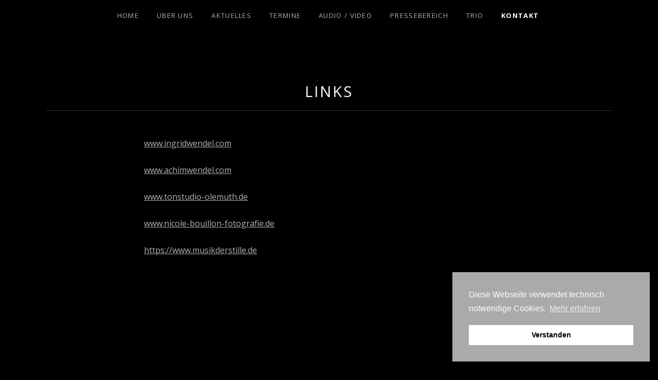

--- FILE ---
content_type: text/css
request_url: https://www.duow.de/wp-content/themes/obsidian/style.css?ver=6.9
body_size: 87031
content:
/*!
 * Theme Name: Obsidian
 * Theme URI: https://audiotheme.com/view/obsidian/
 * Author: AudioTheme
 * Author URI: https://audiotheme.com/
 * Description: The Obsidian theme, like the naturally occurring volcanic glass it's named after, possesses an inherent allure that's stylish in appearance and practical in purpose.
 * Version: 2.0.1
 * License: GNU General Public License v2 or later
 * License URI: https://www.gnu.org/licenses/gpl-2.0.html
 * Domain Path: /languages
 * Text Domain: obsidian
 */


/**
 * Helpers
 * -----------------------------------------------------------------------------
 */


/* Accessibility
------------------------------------------------------------------------------*/

#wpstats,
.pagination .next,
.pagination .prev,
.mejs-offscreen,
.screen-reader-text {
	clip: rect(1px, 1px, 1px, 1px);
	height: 1px;
	overflow: hidden;
	position: absolute !important;
	white-space: nowrap;
	width: 1px;
}

.site .skip-link {
	background-color: #f1f1f1;
	box-shadow: 0 0 1px 1px rgba(0, 0, 0, 0.2);
	color: #21759b;
	display: block;
	font-size: 1em;
	font-weight: 700;
	outline: none;
	padding: 1em 2em;
	top: -9999em;
	left: -9999em;
	text-decoration: none;
	text-transform: none;
}

.site .skip-link:focus {
	clip: auto;
	height: auto;
	top: 0.5em;
	left: 0.5em;
	width: auto;
	z-index: 100000;
}

.logged-in .site .skip-link {
	box-shadow: 0 0 2px 2px rgba(0, 0, 0, 0.6);
	font-size: 1em;
	font-weight: 700;
}


/* Alignments
------------------------------------------------------------------------------*/

.alignleft {
	float: left;
}

.alignright {
	float: right;
}

.aligncenter {
	clear: both;
	display: block;
	margin-left: auto;
	margin-right: auto;
	text-align: center;
}

blockquote.alignleft,
.wp-caption.alignleft,
img.alignleft {
	margin: 0.4em 1.625em 1.625em 0;
}

blockquote.alignright,
.wp-caption.alignright,
img.alignright {
	margin: 0.4em 0 1.625em 1.625em;
}

blockquote.aligncenter,
.wp-caption.aligncenter,
img.aligncenter {
	margin-bottom: 1.625;
	margin-top: 0.4em;
}

.wp-caption.alignleft,
.wp-caption.alignright,
.wp-caption.aligncenter {
	margin-bottom: 1.2em;
}


/* Animations
------------------------------------------------------------------------------*/

.fade-in {
	-webkit-animation: fade-in 0.4s linear;
	animation: fade-in 0.4s linear;
	-webkit-backface-visibility: hidden;
	backface-visibility: hidden;
	transform: translatez();
}

@-webkit-keyframes fade-in {
	0% {
		opacity: 0;
	}

	100% {
		opacity: 1;
	}
}

@keyframes fade-in {
	0% {
		opacity: 0;
	}

	100% {
		opacity: 1;
	}
}


/* Clearings
------------------------------------------------------------------------------*/

.site:before,
.clearfix:before,
.content-area:before,
.site-content:before,
.widget:before,
.site:after,
.clearfix:after,
.content-area:after,
.site-content:after,
.widget:after {
	content: " ";
	display: table;
}

.site:after,
.clearfix:after,
.content-area:after,
.site-content:after,
.widget:after {
	clear: both;
}


/* Font Sizes
------------------------------------------------------------------------------*/

.has-small-font-size {
	font-size: 14px;
	font-size: 1.4rem;
}

.has-normal-font-size {
	font-size: 16px;
	font-size: 1.6rem;
}

.has-large-font-size,
.has-medium-font-size {
	font-size: 21px;
	font-size: 2.1rem;
}

.has-huge-font-size,
.has-larger-font-size {
	font-size: 29px;
	font-size: 2.9rem;
}


/* Helpers: Icons
------------------------------------------------------------------------------*/

.icon:before,
.mejs-button button:before,
.nav-next:before,
.nav-previous:before,
.recent-posts-feed-link:before,
.site-navigation-toggle:before,
.social-navigation a:before,
.sub-menu-toggle:before,
.touch .tracklist .is-playable:before,
.no-touch .tracklist .is-playable:hover:before,
.single-record--track .tracklist .is-playable:before,
.tracklist .track.is-playing:before {
	display: inline-block;
	font-family: "themicons";
	-moz-osx-font-smoothing: grayscale;
	-webkit-font-smoothing: antialiased;
	font-style: normal;
	font-variant: normal;
	font-weight: normal;
	letter-spacing: normal;
	text-decoration: inherit;
	text-transform: none;
	vertical-align: top;

	speak: none;
}

:root .has-text-align-left {
	text-align: left;
}

:root .has-text-align-center {
	text-align: center;
}

:root .has-text-align-right {
	text-align: right;
}


/**
 * Layouts
 * -----------------------------------------------------------------------------
 */


/* Base Layout
------------------------------------------------------------------------------*/

@viewport {
	width: device-width;
}

@-o-viewport {
	width: device-width;
}

@-ms-viewport {
	width: device-width;
}

@-moz-viewport {
	width: device-width;
}

@-webkit-viewport {
	width: device-width;
}

:root {
	--half-scrollbar-width: calc(var(--scrollbar-width) / 2);
	--screen-width: calc(100vw - var( --scrollbar-width ));
	--scrollbar-width: 1px;
}

:root {
	--scrollbar-width: 0;
}

/* @noflip */
body.rtl {
	direction: rtl;
	unicode-bidi: embed;
}

.site {
	padding: 0 20px;
}

.site,
.site-header,
.site-content {
	position: relative;
}

.site-content,
.site-footer {
	margin-left: auto;
	margin-right: auto;
	max-width: 1100px;
	width: 100%;
}

.site-navigation {
	position: absolute;
	top: 0;
	right: 0;
	left: 0;
}

.layout-full .content-area,
.layout-content .content-area {
	max-width: 100%;
}

.layout-content .page-content,
.layout-content .content-area .entry-media,
.layout-content .content-area .entry-content,
.layout-content .comments-area {
	margin-left: auto;
	margin-right: auto;
	max-width: 720px;
}

.layout-content .entry-header,
.layout-content .entry-footer {
	text-align: center;
}

@media (max-width: 1023px) {
	table.responsive-table thead,
	table.responsive-table tbody th {
		display: none;
	}

	table.responsive-table tr {
		display: block;
	}

	table.responsive-table tr td {
		border-bottom-width: 0;
		display: block;
		padding: 0;
	}

	table.responsive-table tr td:first-child {
		font-weight: 700;
		padding-top: 0.75em;
	}

	table.responsive-table tr td:last-child {
		border-bottom-width: 1px;
		padding-bottom: 0.75em;
	}

	table.responsive-table .alignleft,
	table.responsive-table .aligncenter,
	table.responsive-table .alignright {
		float: none;
		text-align: left;
	}
}

@media (min-width: 768px) {
	.site-header {
		margin-left: -20px;
		margin-right: -20px;
	}

	.site-branding,
	.site-navigation .menu {
		margin-left: auto;
		margin-right: auto;
		max-width: 1100px;
		width: 100%;
	}
}


/* Wide and Full block alignments.
------------------------------------------------------------------------------*/

@media (max-width: 767px) {
	.entry-content > .alignfull {
		margin-left: -1.25em;
		margin-right: -1.25em;
	}
}

/**
 * Layout Content
 * - Content area is centered when there is no sidebar.
 */
.layout-content .entry-content > .alignwide {
	margin-left: calc(-50vw + 20px) !important;
	max-width: calc(var( --screen-width ) - 20px * 2);
	position: relative;
	left: calc(50% + var( --half-scrollbar-width ));
	width: calc(var( --screen-width ));
}

.layout-content .entry-content > .alignfull {
	margin-left: -50vw !important;
	max-width: var(--screen-width);
	position: relative;
	left: calc(50% + var( --half-scrollbar-width ));
	width: var(--screen-width);
}

@media (min-width: 1140px) {
	.layout-content .entry-content > .alignwide {
		margin-left: calc(50% - 152.77777778% / 2) !important;
		left: 0;
		width: 1100px;
	}

	.layout-content .entry-content > .wp-block-group.alignfull > [class$="__inner-container"] > :not(.alignwide):not(.alignfull),
	.layout-content .entry-content > .wp-block-cover.alignfull > [class$="__inner-container"] > :not(.alignwide):not(.alignfull),
	.layout-content .entry-content > .wp-block-group.alignwide > [class$="__inner-container"] > :not(.alignwide):not(.alignfull),
	.layout-content .entry-content > .wp-block-cover.alignwide > [class$="__inner-container"] > :not(.alignwide):not(.alignfull) {
		margin-left: auto;
		margin-right: auto;
		max-width: 720px;
	}

	.layout-content .entry-content > .wp-block-group.alignfull > [class$="__inner-container"] > .alignwide,
	.layout-content .entry-content > .wp-block-cover.alignfull > [class$="__inner-container"] > .alignwide,
	.layout-content .entry-content > .wp-block-group.alignwide > [class$="__inner-container"] > .alignwide,
	.layout-content .entry-content > .wp-block-cover.alignwide > [class$="__inner-container"] > .alignwide {
		margin-left: auto;
		margin-right: auto;
		max-width: 1100px;
	}
}


/* Small Layout
------------------------------------------------------------------------------*/

@media (min-width: 768px) {
	.content-area {
		float: left;
		max-width: 65.45454545%;
		width: 100%;
	}

	.main-sidebar {
		float: right;
		max-width: 30.90909091%;
		width: 100%;
	}

	.stretch-wide {
		margin-left: -26.35%;
		margin-right: -26.35%;
	}

	.stretch-right,
	.page-header {
		margin-right: -52.7%;
	}

	.stretch-left {
		margin-left: -52.7%;
	}

	.main-sidebar {
		margin-top: 8.3125em;
	}

	.has-entry-sidebar > :not(.entry-sidebar) {
		float: left;
		width: 100%;
	}

	.has-entry-sidebar .entry-sidebar {
		float: right;
		margin-right: -52.7%;
		width: 47.3%;
	}

	.layout-content .page-header,
	.layout-full .page-header {
		margin-right: 0;
	}

	.layout-content .main-sidebar,
	.layout-full .main-sidebar {
		margin-top: 0;
	}

	.layout-sidebar-content .content-area {
		float: right;
	}

	.layout-sidebar-content .page-header {
		margin-left: -52.7%;
		margin-right: 0;
	}

	.layout-sidebar-content .has-entry-sidebar > :not(.entry-sidebar) {
		float: right;
	}

	.layout-sidebar-content .has-entry-sidebar .entry-sidebar {
		float: left;
		margin-left: -52.7%;
		margin-right: 0;
	}
}


/* Medium Layout
------------------------------------------------------------------------------*/

@media (min-width: 1024px) {
	.site-footer {
		padding-bottom: 3.75em;
	}

	.has-cuebar .site-footer,
	.has-playbar .site-footer {
		padding-bottom: 6.875em;
	}

	.credits {
		margin: 0;
		position: absolute;
		right: 0;
		bottom: 0;
		left: 0;
	}
}


/**
 * Base
 * -----------------------------------------------------------------------------
 */


/**
 * normalize.css v3.0.1 | MIT License | git.io/normalize
 * -----------------------------------------------------------------------------
 */

html {
	font-family: sans-serif;

	-webkit-text-size-adjust: 100%;
	-ms-text-size-adjust: 100%;
}

body {
	margin: 0;
}

article,
aside,
details,
figcaption,
figure,
footer,
header,
hgroup,
main,
nav,
section,
summary {
	display: block;
}

audio,
canvas,
progress,
video {
	display: inline-block;
	vertical-align: baseline;
}

audio:not([controls]) {
	display: none;
	height: 0;
}

[hidden],
template {
	display: none;
}

a {
	background: transparent;
}

a:active,
a:hover {
	outline: 0;
}

abbr[title] {
	border-bottom: 1px dotted;
}

b,
strong {
	font-weight: bold;
}

dfn {
	font-style: italic;
}

h1 {
	font-size: 2em;
	margin: 0.67em 0;
}

mark {
	background: #ff0;
	color: #000;
}

small {
	font-size: 80%;
}

sub,
sup {
	font-size: 75%;
	line-height: 0;
	position: relative;
	vertical-align: baseline;
}

sup {
	top: -0.5em;
}

sub {
	bottom: -0.25em;
}

img {
	border: 0;
}

svg:not(:root) {
	overflow: hidden;
}

figure {
	margin: 1em 40px;
}

hr {
	box-sizing: content-box;
	height: 0;
}

pre {
	overflow: auto;
}

code,
kbd,
pre,
samp {
	font-family: monospace, monospace;
	font-size: 1em;
}

button,
input,
optgroup,
select,
textarea {
	color: inherit;
	font: inherit;
	margin: 0;
}

button {
	overflow: visible;
}

button,
select {
	text-transform: none;
}

button,
html input[type="button"],
input[type="reset"],
input[type="submit"] {
	cursor: pointer;

	-webkit-appearance: button;
}

button[disabled],
html input[disabled] {
	cursor: default;
}

button::-moz-focus-inner,
input::-moz-focus-inner {
	border: 0;
	padding: 0;
}

input {
	line-height: normal;
}

input[type="checkbox"],
input[type="radio"] {
	box-sizing: border-box;
	padding: 0;
}

input[type="number"]::-webkit-inner-spin-button,
input[type="number"]::-webkit-outer-spin-button {
	height: auto;
}

input[type="search"] {
	box-sizing: content-box;

	-webkit-appearance: textfield;
}

input[type="search"]::-webkit-search-cancel-button,
input[type="search"]::-webkit-search-decoration {
	-webkit-appearance: none;
}

fieldset {
	border: 1px solid #c0c0c0;
	margin: 0 2px;
	padding: 0.35em 0.625em 0.75em;
}

legend {
	border: 0;
	padding: 0;
}

textarea {
	overflow: auto;
}

optgroup {
	font-weight: bold;
}

table {
	border-collapse: collapse;
	border-spacing: 0;
}

td,
th {
	padding: 0;
}


/* Elements
------------------------------------------------------------------------------*/

*,
*:before,
*:after {
	box-sizing: inherit;
}

html {
	box-sizing: border-box;
	overflow-y: scroll;
}

body {
	background-color: #000;
	color: rgba(255, 255, 255, 0.7);
}

h1,
h2,
h3,
h4,
h5,
h6 {
	color: #fff;
	margin: 0;
}

hr {
	background-color: rgba(255, 255, 255, 0.2);
	border: 0;
	height: 1px;
	margin-bottom: 1.625em;
}

p {
	margin: 0 0 1.625em;
}

ul,
ol {
	margin: 0 0 1.625em;
	padding-left: 0;
}

ul {
	list-style-type: disc;
}

ol {
	list-style-type: decimal;
}

ul,
ol {
	padding-left: 1.5em;
}

ul ul,
ol ul {
	list-style-type: circle;
}

ul ol,
ol ol {
	list-style-type: lower-alpha;
}

ol ol ol {
	list-style-type: decimal;
}

ul ul,
ul ol,
ol ol,
ol ul {
	font-size: inherit;
	margin: 0.33333em 0;
}

dl {
	margin: 0 0 1.625em;
}

li,
dd {
	margin-bottom: 0.19230769em;
}

dd {
	margin-left: 0;
}

table {
	border-collapse: collapse;
	border-spacing: 0;
	border-width: 0;
	margin: 0 0 1.625em;
	width: 100%;
}

caption {
	color: #fff;
	text-align: left;
}

th,
td {
	border: solid rgba(255, 255, 255, 0.2);
	border-width: 0 0 1px;
	padding: 0.625em 0;
	text-align: left;
}

thead {
	color: #fff;
}

thead th {
	padding: 0.5em 0;
}

fieldset {
	border-width: 0;
	clear: both;
	margin: 0 0 3.25em;
	padding: 0;
}

fieldset > :last-child {
	margin-bottom: 0;
}

legend {
	border-bottom: 1px solid rgba(255, 255, 255, 0.2);
	color: #fff;
	margin-bottom: 1.625em;
	padding-bottom: 0.5em;
	width: 100%;
}

img {
	border: 0;
	height: auto;
	-ms-interpolation-mode: bicubic;
	max-width: 100%;
	vertical-align: middle;
}

figure {
	margin: 0;
}

del {
	opacity: 0.8;
}

blockquote {
	border-left: 4px solid rgba(255, 255, 255, 0.5);
	color: rgba(255, 255, 255, 0.5);
	margin: 0 0 1.23809524em;
	padding-left: 0.95238095em;
}

blockquote p {
	margin-bottom: 1.23809524em;
}

blockquote p:last-child {
	margin-bottom: 0;
}

blockquote cite,
blockquote small {
	color: #fff;
}

blockquote cite {
	display: block;
	margin-top: 0.625em;
}

::-webkit-input-placeholder {
	color: #ababab;
}

:-moz-placeholder {
	color: #ababab;
}

::-moz-placeholder {
	color: #ababab;
	opacity: 1;
}

:-ms-input-placeholder {
	color: #ababab;
}


/* Forms
------------------------------------------------------------------------------*/

button,
input,
select,
textarea {
	background-color: rgba(0, 0, 0, 0.2);
	border-radius: 0;
	font-size: 14px;
	font-size: 1.4rem;
	line-height: 1.625;
	margin: 0;
	max-width: 100%;
	vertical-align: baseline;
}

button,
input {
	line-height: normal;
}

label {
	color: rgba(255, 255, 255, 0.7);
	display: inline-block;
	font-weight: 700;
}

input,
textarea {
	background-image: -webkit-linear-gradient(rgba(255, 255, 255, 0), rgba(255, 255, 255, 0));
	border: 1px solid rgba(255, 255, 255, 0.2);
}

input:focus,
textarea:focus {
	color: #fff;
	outline: 0;
}

button,
input[type="button"],
input[type="reset"],
input[type="submit"],
.button {
	background-color: rgba(0, 0, 0, 0.4);
	border: 1px solid rgba(255, 255, 255, 0.2);
	color: rgba(255, 255, 255, 0.7);
	cursor: pointer;
	display: inline-block;
	font-family: "Open Sans", "Helvetica Neue", Helvetica, Arial, sans-serif;
	font-size: 13px;
	font-size: 1.3rem;
	font-weight: 700;
	letter-spacing: 0.1em;
	line-height: 1.69230769;
	margin-bottom: 0.76923077em;
	margin-right: 0.76923077em;
	opacity: 1;
	padding: 0.61538462em 1.53846154em;
	text-align: center;
	text-decoration: none;
	text-transform: uppercase;
	transition: all 0.25s ease 0s;
}

button:hover,
input[type="button"]:hover,
input[type="reset"]:hover,
input[type="submit"]:hover,
.button:hover,
button:focus,
input[type="button"]:focus,
input[type="reset"]:focus,
input[type="submit"]:focus,
.button:focus {
	background-color: rgba(0, 0, 0, 0.8);
	color: #fff;
	text-decoration: none;
}

body.custom-background button,
body.custom-background input[type="button"],
body.custom-background input[type="reset"],
body.custom-background input[type="submit"],
body.custom-background .button {
	border-color: transparent;
}

.button-alt {
	background-color: rgba(255, 255, 255, 0.2);
	border-color: transparent;
	color: #fff;
}

.button-alt:hover,
.button-alt:focus {
	background-color: rgba(255, 255, 255, 0.5);
}

input[type="checkbox"],
input[type="radio"] {
	padding: 0;
}

input[type="search"] {
	-webkit-appearance: textfield;
}

input[type="search"]::-webkit-search-decoration {
	-webkit-appearance: none;
}

button::-moz-focus-inner,
input::-moz-focus-inner {
	border: 0;
	padding: 0;
}

input[type="email"],
input[type="password"],
input[type="search"],
input[type="text"],
input[type="url"],
textarea {
	color: rgba(255, 255, 255, 0.5);
	padding: 0.71428571em 1.07142857em;
	width: 100%;
}

input[type="email"]:focus,
input[type="password"]:focus,
input[type="search"]:focus,
input[type="text"]:focus,
input[type="url"]:focus,
textarea:focus {
	border-color: rgba(255, 255, 255, 0.5);
	color: rgba(255, 255, 255, 0.7);
}

input[type="search"] {
	box-sizing: border-box;
}

textarea {
	overflow: auto;
	vertical-align: top;
}

.post-password-form {
	position: relative;
}

.post-password-form label {
	display: block;
}

.post-password-form p input[type="submit"] {
	background-color: rgba(0, 0, 0, 0.4);
	border-radius: 0;
	color: rgba(255, 255, 255, 0.7);
	margin-bottom: 0;
	margin-right: 0;
	position: absolute;
	right: 0;
	bottom: 0;
}

.post-password-form p input[type="submit"]:hover,
.post-password-form p input[type="submit"]:focus {
	color: #fff;
	opacity: 0.8;
}


/* Media
------------------------------------------------------------------------------*/

audio,
canvas {
	display: inline-block;
}

embed,
iframe,
object,
video {
	margin-bottom: 1.625em;
	max-width: 100%;
}

p > embed,
span > embed,
p > iframe,
span > iframe,
p > object,
span > object,
p > video,
span > video {
	margin-bottom: 0;
	max-width: 100%;
}

.wp-audio-shortcode,
.wp-video,
.wp-playlist.wp-audio-playlist {
	margin-bottom: 1.625em;
	margin-top: 0;
}

:root img.wp-smiley {
	border: none;
	margin-bottom: 0;
	margin-top: 0;
	padding: 0;
}


/** Typography
 *
 * The arrangement of type involves selecting typefaces, sizes,
 * line lengths, line-spacing, and letter-spacing, and adjusting the
 * space between pairs of letters.
------------------------------------------------------------------------------*/

:root {
	font-size: 62.5%;
}

body {
	font-size: 16px;
	line-height: 1.625;
}

body,
button,
input,
select,
textarea {
	font-family: "Open Sans", "Helvetica Neue", Helvetica, Arial, sans-serif;
}

h1,
h2,
h3,
h4,
h5,
h6 {
	font-family: "Open Sans", "Helvetica Neue", Helvetica, Arial, sans-serif;
	font-weight: 700;
}

b,
strong {
	font-weight: 700;
}

dfn,
cite,
em,
i {
	font-style: italic;
}

blockquote {
	font-size: 21px;
	font-size: 2.1rem;
}

blockquote p {
	margin-bottom: 1.23809524em;
}

blockquote p:last-child {
	margin-bottom: 0;
}

blockquote cite,
blockquote small {
	font-size: 16px;
	font-size: 1.6rem;
}

blockquote cite {
	font-style: normal;
}

address {
	font-style: italic;
	margin: 0 0 1.625em;
}

code,
kbd,
tt,
var,
samp,
pre {
	font-family: "Menlo", "Monaco", "Consolas", "Courier New", monospace;
	-webkit-hyphens: none;
	hyphens: none;

	-ms-hyphens: none;
}

pre {
	background-color: transparent;
	background-color: rgba(0, 0, 0, 0.01);
	border: 1px solid rgba(255, 255, 255, 0.2);
	line-height: 1.2;
	margin-bottom: 1.625em;
	max-width: 100%;
	overflow: auto;
	padding: 0.8em;
	white-space: pre;
	white-space: pre-wrap;
	word-wrap: break-word;
}

abbr[title] {
	border-bottom: 1px dotted rgba(255, 255, 255, 0.2);
	cursor: help;
}

mark,
ins {
	background-color: #fff9c0;
	color: #000;
	padding: 0 2px;
	text-decoration: none;
}

sup,
sub {
	font-size: 75%;
	height: 0;
	line-height: 0;
	position: relative;
	vertical-align: baseline;
}

sup {
	bottom: 1ex;
}

sub {
	top: 0.5ex;
}

small {
	font-size: 75%;
}

big {
	font-size: 125%;
}

dt {
	font-weight: 700;
}

caption {
	font-size: 21px;
	font-size: 2.1rem;
	font-weight: 700;
}

th {
	font-weight: 700;
}

td {
	font-weight: 400;
}

thead {
	font-size: 14px;
	font-size: 1.4rem;
	text-transform: uppercase;
}

legend {
	font-size: 14px;
	font-size: 1.4rem;
	font-weight: 700;
	line-height: 1.625;
	text-transform: uppercase;
}


/**
 * Components
 * -----------------------------------------------------------------------------
 */


/* Background Overlay
------------------------------------------------------------------------------*/

body.custom-background.background-cover {
	background-image: none;
}

.obsidian-background-overlay {
	pointer-events: none;
	position: fixed;
	top: 0;
	right: 0;
	bottom: 0;
	left: 0;
	z-index: 0;
}

.obsidian-background-overlay:before {
	content: "";
	position: absolute;
	top: 0;
	right: 0;
	bottom: 0;
	left: 0;
}

.background-cover .obsidian-background-overlay {
	background-position: 50% 50%;
	background-repeat: no-repeat;
	background-size: cover;
}


/* Captions
------------------------------------------------------------------------------*/

.wp-caption {
	margin-bottom: 1.625em;
	max-width: 100%;
}

.wp-caption img[class*="wp-image-"] {
	display: block;
	margin: 0;
}

figcaption,
.wp-caption-text {
	color: rgba(255, 255, 255, 0.5);
	font-size: 14px;
	font-size: 1.4rem;
	line-height: 1.5;
	padding: 0.5em 0;
}


/* Content
------------------------------------------------------------------------------*/

.hentry {
	position: relative;
}

.entry-header {
	margin-bottom: 1.875em;
}

.entry-header .entry-meta {
	color: #fff;
	font-size: 13px;
	font-size: 1.3rem;
	letter-spacing: 0.1em;
	text-transform: uppercase;
}

.entry-title {
	font-size: 29px;
	font-size: 2.9rem;
	font-weight: 400;
	line-height: 1.51724138;
	margin: 0 0 0.48275862em;
}

.page-header .entry-title {
	border-bottom: 1px solid rgba(255, 255, 255, 0.2);
	color: #fff;
	font-size: 29px;
	font-size: 2.9rem;
	font-weight: 400;
	letter-spacing: 0.1em;
	line-height: 1.625;
	margin: 0;
	padding: 0.48275862em 0;
	text-transform: uppercase;
}

.section-title,
.entry-content .section-title {
	font-size: 16px;
	font-size: 1.6rem;
	font-weight: 700;
	letter-spacing: 0.1em;
	margin-bottom: 1.625em;
	margin-top: 0;
	text-transform: uppercase;
}

.entry-media {
	margin-bottom: 1.625em;
}

.page-content,
.entry-content,
.comment-content {
	word-wrap: break-word;
}

.page-content:before,
.entry-content:before,
.comment-content:before,
.page-content:after,
.entry-content:after,
.comment-content:after {
	content: " ";
	display: table;
}

.page-content:after,
.entry-content:after,
.comment-content:after {
	clear: both;
}

.page-content:before,
.entry-content:before,
.comment-content:before,
.page-content:after,
.entry-content:after,
.comment-content:after {
	content: " ";
	display: table;
}

.page-content:after,
.entry-content:after,
.comment-content:after {
	clear: both;
}

.page-content > :first-child,
.entry-content > :first-child,
.comment-content > :first-child {
	margin-top: 0;
}

.page-content a,
.entry-content a,
.comment-content a {
	text-decoration: underline;
}

.page-content a:hover,
.entry-content a:hover,
.comment-content a:hover,
.page-content a:focus,
.entry-content a:focus,
.comment-content a:focus {
	opacity: 0.8;
}

.page-content .button,
.entry-content .button,
.comment-content .button {
	text-decoration: none;
}

.page-content .button:hover,
.entry-content .button:hover,
.comment-content .button:hover,
.page-content .button:focus,
.entry-content .button:focus,
.comment-content .button:focus {
	opacity: 1;
}

.page-content hr,
.entry-content hr,
.comment-content hr {
	clear: both;
}

.page-content h1,
.entry-content h1,
.comment-content h1 {
	font-size: 55px;
	font-size: 5.5rem;
	font-weight: 400;
	letter-spacing: 0.025em;
	line-height: 1.23636364;
	margin: 0.29090909em 0;
}

.page-content h2,
.entry-content h2,
.comment-content h2 {
	font-size: 29px;
	font-size: 2.9rem;
	font-weight: 400;
	line-height: 1.62068966;
	margin: 0.55172414em 0;
}

.page-content h3,
.entry-content h3,
.comment-content h3 {
	font-size: 16px;
	font-size: 1.6rem;
	letter-spacing: 0.1em;
	margin-bottom: 1.625em;
	margin-top: 0;
	text-transform: uppercase;
}

.page-content h4,
.entry-content h4,
.comment-content h4 {
	font-size: 16px;
	font-size: 1.6rem;
	letter-spacing: 0.025em;
	line-height: 1.8125;
	margin: 1em 0;
}

.page-content h5,
.entry-content h5,
.comment-content h5 {
	font-size: 14px;
	font-size: 1.4rem;
	font-weight: 400;
	letter-spacing: 0.1em;
	line-height: 1.85714286;
	margin: 1.14285714em 0;
	text-transform: uppercase;
}

.page-content h6,
.entry-content h6,
.comment-content h6 {
	font-size: 13px;
	font-size: 1.3rem;
	font-weight: 400;
	letter-spacing: 0.1em;
	line-height: 2;
	margin: 1.14285714em 0;
	text-transform: uppercase;
}

.page-content h1,
.entry-content h1,
.comment-content h1,
.page-content h2,
.entry-content h2,
.comment-content h2,
.page-content h3,
.entry-content h3,
.comment-content h3,
.page-content h4,
.entry-content h4,
.comment-content h4,
.page-content h5,
.entry-content h5,
.comment-content h5,
.page-content h6,
.entry-content h6,
.comment-content h6 {
	-moz-osx-font-smoothing: grayscale;
	text-rendering: optimizeLegibility;
}

.page-content > h1,
.entry-content > h1,
.comment-content > h1,
.page-content > h2,
.entry-content > h2,
.comment-content > h2,
.page-content > h3,
.entry-content > h3,
.comment-content > h3,
.page-content > h4,
.entry-content > h4,
.comment-content > h4,
.page-content > h5,
.entry-content > h5,
.comment-content > h5,
.page-content > h6,
.entry-content > h6,
.comment-content > h6 {
	clear: both;
}

.entry-content,
.entry-sidebar {
	margin-bottom: 3.125em;
}

.entry-footer {
	clear: both;
}

.entry-terms {
	margin-bottom: 3.125em;
}

.entry-terms .term-list,
.entry-terms .term-title {
	display: inline-block;
	font-size: 13px;
	font-size: 1.3rem;
	font-weight: 700;
	letter-spacing: 0.025em;
	text-transform: uppercase;
}

.entry-terms .term-title {
	margin-right: 0.61538462em;
}

.entry-terms .term-list {
	color: rgba(255, 255, 255, 0.5);
	list-style: none;
	margin-bottom: 0;
	padding-left: 0;
}

.entry-terms .term-list li {
	display: inline-block;
}

.entry-terms .term-list li:after {
	content: "\002C\00A0";
}

.entry-terms .term-list li:last-child:after {
	content: "";
}

.lead {
	font-size: 21px;
	font-size: 2.1rem;
}

.meta-links {
	margin-bottom: 1.625em;
}

.meta-links a {
	display: block;
	margin: 0 0 0.76923077em;
	text-align: center;
}

.meta-links ul {
	list-style-type: none;
	margin: 0;
	padding: 0;
}

time.updated {
	display: none;
}

.sticky {
	content: "";
}


/* Block Grid (Flexbox)
------------------------------------------------------------------------------*/

.block-grid {
	clear: both;
	display: flex;

	flex-flow: row wrap;
}

.block-grid-item {
	max-width: 100%;
	min-width: 0;

	flex: 0 0 100%;
}

.block-grid-item-thumbnail {
	background-color: #1a1a1a;
	display: block;
	margin-bottom: 0.9375em;
	overflow: hidden;
	padding-top: 100%;
	position: relative;
}

.block-grid-item-thumbnail img {
	display: block;
	opacity: 1;
	position: absolute;
	top: 0;
	left: 0;
	transition: opacity 0.25s;
	width: 100%;
}

.block-grid-item-thumbnail:hover img,
.block-grid-item-thumbnail:focus img {
	opacity: 0.8;
}

.block-grid-item-title {
	color: #fff;
	font-size: 16px;
	font-size: 1.6rem;
	font-weight: 700;
	word-wrap: break-word;
}

.block-grid-item-meta {
	font-size: 13px;
	font-size: 1.3rem;
	letter-spacing: 0.1em;
	margin-bottom: 0;
	text-transform: uppercase;
}


/* Block Grid: Modifiers
------------------------------------------------------------------------------*/

/* Gutters */
.block-grid--gutters {
	margin-left: -20px;
	margin-right: -20px;
}

.block-grid--gutters > .block-grid-item {
	padding-left: 20px;
	padding-right: 20px;
}

/* Thumbnail Layouts */
.block-grid--16x9 .block-grid-item-thumbnail {
	padding-top: 56.4%;
}

.block-grid--3x4 .block-grid-item-thumbnail {
	padding-top: 75%;
}

.block-grid--4x3 .block-grid-item-thumbnail {
	padding-top: 125%;
}

.block-grid--5x7 .block-grid-item-thumbnail {
	padding-top: 71%;
}

.block-grid--7x5 .block-grid-item-thumbnail {
	padding-top: 140%;
}


/* Block Grid: Responsive Modifiers
------------------------------------------------------------------------------*/

@media (min-width: 600px) {
	.block-grid-2 > .block-grid-item,
	.block-grid-3 > .block-grid-item,
	.block-grid-4 > .block-grid-item,
	.block-grid-5 > .block-grid-item {
		max-width: 50%;

		flex: 0 0 50%;
	}
}

@media (min-width: 768px) {
	.block-grid-3 > .block-grid-item,
	.block-grid-4 > .block-grid-item,
	.block-grid-5 > .block-grid-item {
		max-width: 33.3333%;

		flex: 0 0 33.3333%;
	}
}

@media (min-width: 960px) {
	.block-grid-4 > .block-grid-item,
	.block-grid-5 > .block-grid-item {
		max-width: 25%;

		flex: 0 0 25%;
	}
}

@media (min-width: 1024px) {
	.block-grid-5 > .block-grid-item {
		max-width: 20%;

		flex: 0 0 20%;
	}
}


/* Galleries
------------------------------------------------------------------------------*/

.gallery {
	margin: 0 -1% 1.625em;
	overflow: hidden;
}

.gallery,
.gallery-caption {
	position: relative;
}

.gallery-item {
	float: left;
	margin: 1% 0;
	padding: 0 1%;
}

.gallery-item a {
	border: none;
	display: block;
}

.gallery-item a:hover,
.gallery-item a:focus {
	opacity: 1;
}

.gallery-item a:hover img,
.gallery-item a:focus img {
	box-shadow: 0 0 0 1px rgba(255, 255, 255, 0.2);
}

.gallery-size-thumbnail .gallery-item {
	max-width: 50%;
}

/* Responsive Galleries */
@media only screen and (min-width: 480px) {
	.gallery-size-thumbnail .gallery-item {
		max-width: 100%;
	}
}

@media only screen and (min-width: 768px) {
	.gallery-item:nth-of-type(n) {
		clear: none;
	}

	.gallery-columns-1 .gallery-item {
		width: 100%;
	}

	.gallery-columns-2 .gallery-item {
		width: 50%;
	}

	.gallery-columns-2 .gallery-item:nth-of-type(2n+1) {
		clear: both;
	}

	.gallery-columns-3 .gallery-item {
		width: 33.3333%;
	}

	.gallery-columns-3 .gallery-item:nth-of-type(3n+1) {
		clear: both;
	}

	.gallery-columns-4 .gallery-item {
		width: 25%;
	}

	.gallery-columns-4 .gallery-item:nth-of-type(4n+1) {
		clear: both;
	}

	.gallery-columns-5 .gallery-item {
		width: 20%;
	}

	.gallery-columns-5 .gallery-item:nth-of-type(5n+1) {
		clear: both;
	}

	.gallery-columns-6 .gallery-item {
		width: 16.6667%;
	}

	.gallery-columns-6 .gallery-item:nth-of-type(6n+1) {
		clear: both;
	}

	.gallery-columns-7 .gallery-item {
		width: 14.2857%;
	}

	.gallery-columns-7 .gallery-item:nth-of-type(7n+1) {
		clear: both;
	}

	.gallery-columns-8 .gallery-item {
		width: 12.5%;
	}

	.gallery-columns-8 .gallery-item:nth-of-type(8n+1) {
		clear: both;
	}

	.gallery-columns-9 .gallery-item {
		width: 11.1111%;
	}

	.gallery-columns-9 .gallery-item:nth-of-type(9n+1) {
		clear: both;
	}
}


/* Links
------------------------------------------------------------------------------*/

a {
	color: inherit;
	text-decoration: none;
}

a:focus {
	outline: thin dotted;
}

a:hover,
a:focus {
	color: inherit;
	text-decoration: underline;
}

a:hover,
a:active {
	outline: 0;
}


/* Media Elements
------------------------------------------------------------------------------*/

.me-plugin {
	position: absolute;
}

/* Player Overrides */
.obsidian-mejs-container.mejs-container .mejs-controls .mejs-play button:before,
.obsidian-mejs-container.mejs-container .mejs-controls .mejs-replay button:before {
	content: "\f152";
}

.obsidian-mejs-container.mejs-container .mejs-controls .mejs-pause button:before {
	content: "\f151";
}

.obsidian-mejs-container.mejs-container .mejs-controls .mejs-volume-button button:before {
	content: "\f159";
}

.obsidian-mejs-container.mejs-container .mejs-controls .mejs-volume-button.mejs-unmute button:before {
	content: "\f158";
}

.obsidian-mejs-container.mejs-container {
	background: none;
	border-top: 1px solid rgba(255, 255, 255, 0.2);
	padding-bottom: 0.9375em;
	padding-top: 0.9375em;
}

.obsidian-mejs-container.mejs-container .mejs-controls {
	background: none;
	height: 40px;
	margin: 0;
	position: relative;
}

.obsidian-mejs-container.mejs-container .mejs-controls a:hover {
	opacity: 1;
}

.obsidian-mejs-container.mejs-container .mejs-controls .mejs-button {
	cursor: pointer;
	display: block;
	height: 40px;
	position: relative;
}

.obsidian-mejs-container.mejs-container .mejs-controls .mejs-button button {
	background: none;
	height: 100%;
	margin: 0;
	position: absolute;
	top: 0;
	right: 0;
	bottom: 0;
	left: 0;
	width: 100%;
}

.obsidian-mejs-container.mejs-container .mejs-controls .mejs-button button:before {
	font-size: 21px;
	line-height: 40px;
	position: absolute;
	top: 0;
	right: 0;
	bottom: 0;
	left: 0;
	text-align: center;
}

.obsidian-mejs-container.mejs-container .mejs-controls .mejs-horizontal-volume-slider .mejs-horizontal-volume-total,
.obsidian-mejs-container.mejs-container .mejs-controls .mejs-horizontal-volume-slider .mejs-horizontal-volume-current {
	border-radius: 0;
	height: 10px;
	top: 10px;
}

.obsidian-mejs-container.mejs-container .mejs-controls .mejs-time {
	color: rgba(255, 255, 255, 0.7);
	font-weight: normal;
	height: 40px;
	line-height: 40px;
	padding-bottom: 0;
	padding-top: 0;
}

.obsidian-mejs-container.mejs-container .mejs-controls .mejs-time-rail {
	height: 40px;
	margin: 0;
	padding: 15px 0 0 0;
}

.obsidian-mejs-container.mejs-container .mejs-controls .mejs-time-rail span {
	border-radius: 0;
}

.obsidian-mejs-container.mejs-container .mejs-controls .mejs-time-rail .mejs-time-total,
.obsidian-mejs-container.mejs-container .mejs-controls .mejs-time-rail .mejs-time-loaded,
.obsidian-mejs-container.mejs-container .mejs-controls .mejs-time-rail .mejs-time-float {
	background-color: rgba(255, 255, 255, 0.2);
	border: none;
	margin: 0;
}

.obsidian-mejs-container.mejs-container .mejs-controls .mejs-time-rail .mejs-time-float {
	height: 0;
	overflow: hidden;
	top: -1.9em;
	visibility: hidden;
}

.obsidian-mejs-container.mejs-container .mejs-controls .mejs-time-rail .mejs-time-float-corner {
	border-top-color: rgba(255, 255, 255, 0.1);
}

.obsidian-mejs-container.mejs-container .mejs-controls .mejs-time-rail .mejs-time-current {
	background: rgba(255, 255, 255, 0.2);
}

.obsidian-mejs-container.mejs-container .mejs-controls .mejs-horizontal-volume-slider {
	height: 10px;
	margin-top: 15px;
}

.obsidian-mejs-container.mejs-container .mejs-controls .mejs-horizontal-volume-slider .mejs-horizontal-volume-current,
.obsidian-mejs-container.mejs-container .mejs-controls .mejs-horizontal-volume-slider .mejs-horizontal-volume-total {
	position: absolute;
	top: 0;
	bottom: 0;
	left: 0;
}

.obsidian-mejs-container.mejs-container .mejs-controls .mejs-horizontal-volume-slider .mejs-horizontal-volume-total {
	background: rgba(255, 255, 255, 0.1);
}

.obsidian-mejs-container.mejs-container .mejs-controls .mejs-horizontal-volume-slider .mejs-horizontal-volume-current {
	background: rgba(255, 255, 255, 0.2);
}

.obsidian-mejs-container.mejs-container button {
	color: #fff;
}

.wp-audio-shortcode {
	border-bottom: 1px solid;
	border-top: 1px solid;
	margin: 1.625em 0;
}

.wp-video-shortcode.mejs-container {
	padding: 0;
}

.wp-video-shortcode.mejs-container .mejs-controls {
	background: #1a1a1a;
	top: auto;
}

/* Playlist Overrides */
body .wp-playlist {
	border: none;
	font-size: 16px;
	font-size: 1.6rem;
	line-height: 1.625;
	margin: 1.777em 0 3.5em;
	padding: 0;
}

body .wp-playlist .wp-playlist-current-item img {
	margin-right: 20px;
	max-width: 80px;
}

body .wp-playlist-caption,
body .wp-playlist-item-title {
	font-size: 16px;
	font-size: 1.6rem;
	line-height: 1.625;
}

body .wp-playlist-caption:hover {
	opacity: 1;
}

body .wp-playlist-current-item {
	border-bottom: 1px solid;
	height: auto;
	margin-bottom: 0;
	padding-bottom: 0.625em;
}

body .wp-playlist-current-item .wp-playlist-item-title,
body .wp-playlist-playing {
	font-weight: 700;
}

body .wp-playlist-tracks {
	border-top: 1px solid;
	margin: 0;
}

body .wp-playlist-item {
	padding: 1.0625em 0.625em;
}

body .wp-playlist-item:last-child {
	border-bottom: 1px solid;
}

body .wp-playlist-item-length {
	font-size: 13px;
	font-size: 1.3rem;
	top: auto;
	right: 0.76923077em;
	bottom: 1.61538462em;
}

body .wp-playlist-item-artist {
	display: block;
	letter-spacing: 0.1em;
}

body .wp-playlist-light,
body .wp-playlist-light .wp-playlist-caption,
body .wp-playlist-current-item .wp-playlist-item-title,
body .wp-playlist-playing {
	background: transparent;
	color: rgba(255, 255, 255, 0.7);
}

body .wp-audio-shortcode,
body .wp-playlist-current-item,
body .wp-playlist-tracks,
body .wp-playlist-item {
	border-color: rgba(255, 255, 255, 0.2);
}

body .wp-playlist-item:hover,
body .wp-playlist-item:focus,
body .wp-playlist-playing,
body .wp-playlist-light .wp-playlist-playing {
	background-color: rgba(255, 255, 255, 0.1);
	color: rgba(255, 255, 255, 0.7);
}

body .wp-playlist-item-artist {
	color: rgba(255, 255, 255, 0.5);
}

body .wp-playlist-item:last-child {
	border-color: rgba(255, 255, 255, 0.2);
}

@media (min-width: 480px) {
	body .wp-playlist-item-artist {
		display: inline-block;
	}
}


/* Comments Navigation
------------------------------------------------------------------------------*/

.comment-navigation {
	border-bottom: 1px solid rgba(255, 255, 255, 0.2);
	border-top: 1px solid rgba(255, 255, 255, 0.2);
	color: rgba(255, 255, 255, 0.5);
	font-weight: 400;
	line-height: 1.5;
	padding: 1.9375em 0;
	text-transform: uppercase;
}

.comment-navigation a {
	font-size: 13px;
	font-size: 1.3rem;
}

.comments-title + .comment-navigation {
	border-bottom: 0;
}


/* Page Links
------------------------------------------------------------------------------*/

.page-links {
	border-top: 1px solid rgba(255, 255, 255, 0.2);
	clear: both;
	color: #fff;
	padding-top: 1.25em;
}

.page-links a,
.page-links > span {
	display: inline-block;
	font-weight: 700;
	height: 2em;
	line-height: 2;
	text-align: center;
	text-transform: uppercase;
	width: 2em;
}

.page-links a {
	color: rgba(255, 255, 255, 0.7);
	font-weight: 400;
	opacity: 0.7;
}

.page-links a:hover,
.page-links a:focus {
	opacity: 1;
}

.page-links > .page-links-title {
	color: rgba(255, 255, 255, 0.5);
	font-size: 14px;
	font-size: 1.4rem;
	margin-bottom: 0;
	margin-right: 0.71428571em;
	width: auto;
}

.entry-content .page-links a {
	text-decoration: none;
}


/* Pagination
------------------------------------------------------------------------------*/

.pagination {
	border-top: 1px solid rgba(255, 255, 255, 0.2);
	clear: both;
	color: rgba(255, 255, 255, 0.5);
	letter-spacing: 0.1em;
	padding: 1.25em 0;
	text-transform: uppercase;
}

.pagination .page-numbers {
	box-shadow: 0 0 0 1px rgba(255, 255, 255, 0.2);
	display: inline-block;
	font-weight: 700;
	margin-left: 1px;
	margin-right: 0.3125em;
	padding: 0.4375em 0.9375em;
}

.pagination a.page-numbers:hover,
.pagination a.page-numbers:focus {
	box-shadow: 0 0 0 1px rgba(255, 255, 255, 0.5);
	text-decoration: none;
}

.pagination span.page-numbers {
	background-color: rgba(255, 255, 255, 0.1);
	box-shadow: 0 0 0 1px rgba(255, 255, 255, 0.1);
}

.pagination span.dots {
	background: none;
	box-shadow: none;
	padding-left: 0;
	padding-right: 0;
}


/* Post(s) Navigation
------------------------------------------------------------------------------*/

.post-navigation,
.posts-navigation {
	border-top: 1px solid rgba(255, 255, 255, 0.2);
	padding: 1.6875em 0;
}

.post-navigation .nav-previous,
.posts-navigation .nav-previous,
.post-navigation .nav-next,
.posts-navigation .nav-next {
	display: inline-block;
	font-size: 13px;
	font-size: 1.3rem;
	line-height: 1.61538462;
	text-transform: uppercase;
	width: 50%;
}

.post-navigation .nav-previous:before,
.posts-navigation .nav-previous:before,
.post-navigation .nav-next:before,
.posts-navigation .nav-next:before {
	font-size: 21px;
	font-size: 2.1rem;
	line-height: 1;
}

.post-navigation .nav-previous:before,
.posts-navigation .nav-previous:before {
	content: "\f201";
	margin-right: 0.71428571em;
}

.post-navigation .nav-next,
.posts-navigation .nav-next {
	text-align: right;
}

.post-navigation .nav-next:before,
.posts-navigation .nav-next:before {
	content: "\f202";
	float: right;
	margin-left: 0.71428571em;
}


/* Post Type Navigation
------------------------------------------------------------------------------*/

.post-type-navigation {
	border-bottom: 1px solid rgba(255, 255, 255, 0.2);
	color: #fff;
	font-size: 13px;
	font-size: 1.3rem;
	padding-bottom: 0.76923077em;
	padding-top: 0.76923077em;
}

.post-type-navigation a {
	display: inline-block;
	font-weight: 700;
	letter-spacing: 0.1em;
	padding: 0.69230769em 1.15384615em;
	text-align: center;
	text-decoration: none;
	text-transform: uppercase;
}

.post-type-navigation li {
	margin-bottom: 0;
}

.post-type-navigation ul {
	list-style: none;
	margin-bottom: 0;
	padding-left: 0;
}

.post-type-navigation .menu-item {
	display: inline-block;
}

.post-type-navigation .current-menu-item a {
	background-color: rgba(255, 255, 255, 0.05);
}


/* Site Navigation
------------------------------------------------------------------------------*/

.site-navigation {
	color: rgba(255, 255, 255, 0.7);
	font-family: "Open Sans", "Helvetica Neue", Helvetica, Arial, sans-serif;
	font-size: 0.8125em;
	line-height: 1.3846;
	text-transform: uppercase;
}

.site-navigation a {
	display: block;
	letter-spacing: 0.1em;
	line-height: 1.53846154;
	padding: 1.15384615em 1.53846154em;
	position: relative;
	text-align: left;
	text-decoration: none;
}

.site-navigation a:hover,
.site-navigation a:focus {
	color: #fff;
}

.site-navigation li {
	border-top: 1px solid rgba(255, 255, 255, 0.2);
	display: block;
	margin-bottom: 0;
	word-wrap: break-word;

	overflow-wrap: break-word;
}

.site-navigation ul {
	list-style: none;
	margin: 0;
	padding: 0;
}

.site-navigation .menu-item-has-children a {
	padding-right: 4.61538462em;
}

.site-navigation .menu {
	background-color: #000;
	display: none;
	margin-left: -140px;
	max-width: 280px;
	position: absolute;
	top: 100%;
	left: 50%;
	width: 100%;
}

.site-navigation .menu > .current-menu-item > a,
.site-navigation .menu > .current-menu-parent > a,
.site-navigation .menu > .current-menu-ancester > a {
	color: #fff;
	font-weight: 700;
}

.site-navigation .sub-menu {
	background-color: rgba(255, 255, 255, 0.1);
	box-shadow: 0 2px 3px rgba(0, 0, 0, 0.2);
	display: none;
	margin: 0;
	text-transform: none;
	z-index: 70;
}

.site-navigation .sub-menu a {
	font-size: 1.07692308em;
	letter-spacing: 0;
	line-height: 1.42857143;
	padding: 1.07142857em 1.42857143em;
}

.site-navigation .sub-menu .menu-item-has-children a {
	padding-right: 4.28571429em;
}

.site-navigation .sub-menu-toggle {
	background: transparent;
	border-left: 1px solid rgba(255, 255, 255, 0.2);
	border-radius: 0;
	border-width: 0 0 0 1px;
	color: #b3b3b3;
	display: block;
	font-style: normal;
	margin: 0;
	overflow: hidden;
	padding: 0;
	position: absolute;
	top: 0;
	right: 0;
	bottom: 0;
	text-align: center;
	transition: none;
	width: 3.84615385em;
}

.site-navigation .sub-menu-toggle:hover,
.site-navigation .sub-menu-toggle:focus {
	color: inherit;
}

.site-navigation .sub-menu-toggle:before {
	content: "\f119";
	font-size: 16px;
	font-size: 1.6rem;
	line-height: 3.125;
}

.site-navigation .is-sub-menu-open > ul {
	display: block;
}

.site-navigation .is-sub-menu-open > a > .sub-menu-toggle {
	background-color: rgba(255, 255, 255, 0.1);
}

.site-navigation .is-sub-menu-open > a > .sub-menu-toggle:before {
	content: "\f20c";
}

.no-custom-background .site-navigation .menu {
	border: 1px solid rgba(255, 255, 255, 0.1);
}

/* @noflip */
.rtl .site-navigation .sub-menu-toggle {
	transform: scale(-1, 1);
}

.site-navigation-toggle {
	background-color: transparent;
	border-color: transparent;
	border-width: 0 1px;
	color: #fff;
	cursor: pointer;
	display: inline-block;
	font-family: "Open Sans", "Helvetica Neue", Helvetica, Arial, sans-serif;
	font-size: 13px;
	font-size: 1.3rem;
	font-weight: 400;
	letter-spacing: 0.1em;
	line-height: 3.84615385em;
	margin: 0;
	padding: 0 1.53846154em;
	text-transform: uppercase;
}

.site-navigation-toggle:hover,
.site-navigation-toggle:focus {
	background-color: transparent;
	border-width: 0;
}

.site-navigation-toggle:before {
	content: "\f212";
	font-size: 16px;
	font-size: 1.6rem;
	margin-right: 0.3125em;
	position: relative;
}

.is-open .menu {
	display: block;
}

.no-js .menu {
	display: block;
	position: relative;
}

.no-js .menu ul {
	display: block;
}

@media (min-width: 768px) {
	.site-navigation a {
		padding: 1.53846154em 1.23076923em;
		transition: none;
	}

	.site-navigation a:hover,
	.site-navigation a:focus {
		background-color: transparent;
	}

	.site-navigation .menu-item-has-children a {
		padding-right: 1.53846154em;
	}

	.site-navigation .menu-item-has-children:hover,
	.site-navigation .menu-item-has-children:focus {
		color: #fff;
	}

	.site-navigation .menu-item-has-children:hover .sub-menu li,
	.site-navigation .menu-item-has-children:focus .sub-menu li {
		color: rgba(255, 255, 255, 0.7);
	}

	.site-navigation .menu {
		background-color: transparent;
		display: block;
		margin: 0 auto;
		max-width: 1100px;
		position: static;
	}

	.site-navigation .menu li {
		border-width: 0;
		display: inline-block;
		position: relative;
	}

	.site-navigation .menu li:hover > ul {
		display: block;
	}

	.site-navigation .sub-menu {
		background-color: #000;
		float: left;
		position: absolute;
		top: 100%;
		left: 0;
		text-align: left;
	}

	.site-navigation .sub-menu:after {
		border: 10px solid rgba(255, 0, 0, 0);
		border-bottom-color: #000;
		content: " ";
		height: 0;
		margin-left: -10px;
		pointer-events: none;
		position: absolute;
		bottom: 100%;
		left: 30px;
		width: 0;
	}

	.site-navigation .sub-menu .sub-menu:after {
		display: none;
	}

	.site-navigation .sub-menu a {
		width: 15.71428571em;
	}

	.site-navigation .sub-menu a:hover,
	.site-navigation .sub-menu a:focus {
		background-color: rgba(255, 255, 255, 0.05);
	}

	.site-navigation .sub-menu li {
		border-top: 1px solid rgba(255, 255, 255, 0.1);
	}

	.site-navigation .sub-menu li:first-child {
		border-color: transparent;
	}

	.site-navigation .sub-menu ul {
		top: -1px;
		left: 100%;
	}

	.site-navigation .sub-menu .menu-item-has-children a {
		padding-right: 0;
	}

	.site-navigation .sub-menu .sub-menu-toggle {
		display: none;
	}

	.site-navigation .sub-menu-toggle {
		display: none;
	}

	.site-navigation-toggle {
		display: none;
	}

	.no-custom-background .site-navigation .menu {
		border: none;
	}

	.no-custom-background .site-navigation .sub-menu {
		border: 1px solid rgba(255, 255, 255, 0.1);
	}

	.no-custom-background .site-navigation .sub-menu:after {
		border-bottom-color: rgba(255, 255, 255, 0.1);
		margin-bottom: 1px;
	}
}


/* Social Navigation
------------------------------------------------------------------------------*/

.social-navigation {
	border-top: 1px solid rgba(255, 255, 255, 0.2);
	font-size: 16px;
	font-size: 1.6rem;
	padding-bottom: 1.0625em;
	padding-top: 1.0625em;
	text-align: center;
}

.social-navigation ul {
	display: inline-block;
	list-style: none;
	margin: 0;
	padding: 0;
}

.social-navigation li {
	display: inline-block;
	margin: 0.625em;
}

.social-navigation a {
	color: #fff;
	display: block;
	font-size: 1.375em;
	line-height: 1;
	text-decoration: none;
}

.social-navigation a:before {
	content: "\f10f";
	vertical-align: middle;
}

.social-navigation a:hover {
	color: rgba(255, 255, 255, 0.7);
}

.social-navigation a[href*="amazon.com"]:before {
	content: "\f100";
}

.social-navigation a[href*="apple.com"]:before,
.social-navigation a[href*="itunes.com"]:before {
	content: "\f101";
}

.social-navigation a[href*="bandcamp.com"]:before {
	content: "\f102";
}

.social-navigation a[href*="cdbaby.com"]:before {
	content: "\f11c";
}

.social-navigation a[href*="facebook.com"]:before {
	content: "\f103";
}

.social-navigation a[href*="/feed/"]:before,
.social-navigation .icon-feed a:before {
	content: "\f20e";
}

.social-navigation a[href*="flickr.com"]:before {
	content: "\f105";
}

.social-navigation a[href*="github.com"]:before,
.social-navigation a[href*="github.io"]:before {
	content: "\f11b";
}

.social-navigation a[href*="play.google.com"]:before {
	content: "\f106";
}

.social-navigation a[href*="plus.google.com"]:before,
.social-navigation a[href*="profiles.google.com"]:before {
	content: "\f108";
}

.social-navigation a[href*="instagram.com"]:before {
	content: "\f109";
}

.social-navigation a[href*="last.fm"]:before {
	content: "\f10a";
}

.social-navigation a[href*="linkedin.com"]:before {
	content: "\f10b";
}

.social-navigation a[href*="mailto"]:before {
	content: "\f211";
}

.social-navigation a[href*="mixcloud.com"]:before {
	content: "\f11e";
}

.social-navigation a[href*="pinterest.com"]:before {
	content: "\f10c";
}

.social-navigation a[href*="rdio.com"]:before {
	content: "\f10d";
}

.social-navigation a[href*="reverbnation.com"]:before {
	content: "\f10e";
}

.social-navigation a[href*="soundcloud.com"]:before {
	content: "\f111";
}

.social-navigation a[href*="spotify.com"]:before {
	content: "\f112";
}

.social-navigation a[href*="tidal.com"]:before {
	content: "\f11d";
}

.social-navigation a[href*="tumblr.com"]:before {
	content: "\f113";
}

.social-navigation a[href*="twitter.com"]:before {
	content: "\f114";
}

.social-navigation a[href*="vimeo.com"]:before {
	content: "\f115";
}

.social-navigation a[href*="vk.com"]:before {
	content: "\f11f";
}

.social-navigation a[href*="wordpress.org"]:before,
.social-navigation a[href*="wordpress.com"]:before {
	content: "\f116";
}

.social-navigation a[href*="yelp.com"]:before {
	content: "\f120";
}

.social-navigation a[href*="youtube.com"]:before {
	content: "\f117";
}


/* Search Form
------------------------------------------------------------------------------*/

.search-form {
	font-size: 16px;
	font-size: 1.6rem;
	overflow: hidden;
	position: relative;
}

.search-form label {
	float: left;
	padding-right: 7.5em;
	width: 100%;
}

.search-form .search-field {
	border-color: rgba(255, 255, 255, 0.2);
	float: left;
	font-weight: 400;
	max-width: 100%;
	width: 100%;
}

.search-form .search-submit {
	font-size: 0.8125em;
	font-weight: 400;
	line-height: 1;
	position: absolute;
	top: 0;
	right: 0;
	bottom: 0;
}


/* Widget Areas
------------------------------------------------------------------------------*/

.widget-area .widget {
	margin-bottom: 1.875em;
}

.widget-area > .widget :last-child {
	margin-bottom: 0;
}

.widget {
	font-size: 16px;
	font-size: 1.6rem;
	word-wrap: break-word;
}

.widget-title {
	font-size: 16px;
	font-size: 1.6rem;
	font-weight: 700;
	letter-spacing: 0.1em;
	margin-bottom: 1.625em;
	margin-top: 0;
	text-transform: uppercase;
}

/**
 * Home Widget Area
 */
.home-widgets {
	clear: both;
	width: 100%;
}

/**
 * Footer Widget Area
 */
.footer-widgets {
	border-top: 1px solid rgba(255, 255, 255, 0.2);
	clear: both;
	overflow: hidden;
	padding-top: 1.875em;
}

@media (min-width: 768px) {
	.widget-area .widget {
		margin-bottom: 3.57142857em;
	}

	.footer-widgets {
		padding-top: 3.125em;
	}
}


/* Default Widgets
------------------------------------------------------------------------------*/

.widget_archive li,
.widget_categories li,
.widget_links li,
.widget_meta li,
.widget_nav_menu li,
.widget_pages li,
.widget_recent_comments li,
.widget_recent_entries li,
.widget_recent_posts li,
.widget_rss_links li {
	margin-bottom: 0;
}

.widget_archive ul,
.widget_categories ul,
.widget_links ul,
.widget_meta ul,
.widget_nav_menu ul,
.widget_pages ul,
.widget_recent_comments ul,
.widget_recent_entries ul,
.widget_recent_posts ul,
.widget_rss_links ul {
	list-style: none;
	margin: 0;
	padding: 0;
}

/**
 * Archives, Categories, Meta, & Pages Widgets
 */
.widget_archive a,
.widget_categories a,
.widget_meta a,
.widget_nav_menu a,
.widget_pages a {
	display: inline-block;
	text-transform: uppercase;
}

.widget_archive li,
.widget_categories li,
.widget_meta li,
.widget_nav_menu li,
.widget_pages li {
	border-top: 1px solid rgba(255, 255, 255, 0.2);
	clear: both;
	font-size: 13px;
	font-size: 1.3rem;
	letter-spacing: 0.1em;
	padding-bottom: 0.69230769em;
	padding-top: 0.69230769em;
}

.widget_archive ul,
.widget_categories ul,
.widget_meta ul,
.widget_nav_menu ul,
.widget_pages ul {
	border-bottom: 1px solid rgba(255, 255, 255, 0.2);
}

.widget_archive ul ul,
.widget_categories ul ul,
.widget_meta ul ul,
.widget_nav_menu ul ul,
.widget_pages ul ul {
	border-bottom-width: 0;
}

.widget_archive a,
.widget_categories a {
	float: left;
}

.widget_archive li,
.widget_categories li {
	text-align: right;
}

.widget_archive li li,
.widget_categories li li {
	text-align: left;
}

.widget_archive li:before,
.widget_categories li:before,
.widget_archive ul:before,
.widget_categories ul:before,
.widget_archive li:after,
.widget_categories li:after,
.widget_archive ul:after,
.widget_categories ul:after {
	content: " ";
	display: table;
}

.widget_archive li:after,
.widget_categories li:after,
.widget_archive ul:after,
.widget_categories ul:after {
	clear: both;
}

.widget_nav_menu .menu-item-has-children,
.widget_pages .page_item_has_children {
	padding-bottom: 0;
}

.widget_nav_menu .menu-item-has-children > a,
.widget_pages .page_item_has_children > a {
	margin-bottom: 0.46153846em;
}

.widget .current-cat a,
.widget .current_page_item a {
	font-weight: 700;
}

/**
 * Calendar Widget
 */
.widget_calendar table {
	border-collapse: collapse;
	width: 100%;
}

.widget_calendar table caption {
	font-size: 1em;
	letter-spacing: 0.1em;
	margin-bottom: 1em;
	text-align: center;
	text-transform: uppercase;
}

.widget_calendar table thead th {
	color: #fff;
}

.widget_calendar table thead th,
.widget_calendar table tbody td {
	padding: 0.125em 0.3125em;
	text-align: center;
}

.widget_calendar table tfoot td {
	padding: 0.125em 0.625em;
}

.widget_calendar table tfoot td#next {
	text-align: right;
}

.widget_calendar .widget-title {
	display: none;
}

/**
 * Recent Comments Widget
 */
.widget_recent_comments a.url {
	color: rgba(255, 255, 255, 0.7);
	font-style: italic;
	text-decoration: underline;
}

/**
 * Recent Entries Widget
 */
.widget_recent_entries .post-date {
	color: #666;
	display: block;
	font-size: 0.8125em;
	font-style: normal;
	letter-spacing: 0.1em;
	line-height: 2;
	text-transform: uppercase;
}

.widget_recent_entries li {
	margin-bottom: 0.625em;
}

.widget_recent_entries li:last-child {
	margin-bottom: 0;
}

/**
 * RSS Widget
 */
.widget_rss li {
	margin-bottom: 1.625em;
	padding-bottom: 2.5em;
	position: relative;
}

.widget_rss .rss-date {
	position: absolute;
	bottom: 0;
	left: 0;
}

.widget_rss cite {
	display: none;
}

/**
 * Search Widget
 */
.widget_search .search-form label {
	padding-right: 0;
}

.widget_search .search-submit {
	display: none;
}

#subscribe-blog *:last-child {
	margin-bottom: 0;
}

/**
 * Tag Cloud
 */
.widget_tag_cloud a {
	line-height: 1.5;
}

/**
 * Text Widget
 */
.widget_text a {
	text-decoration: underline;
}

.widget_text :last-child {
	margin-bottom: 0;
}


/**
 * Blocks
 * -----------------------------------------------------------------------------
 */


/* Audio Block
------------------------------------------------------------------------------*/

.wp-block-audio {
	min-width: inherit;
}

.wp-block-audio.alignleft,
.wp-block-audio.alignright {
	min-width: 300px;
}


/* Button Block
------------------------------------------------------------------------------*/

.wp-block-button.alignright,
.wp-block-button.alignleft {
	display: block;
	float: none;
}

.wp-block-button .wp-block-button__link {
	background-color: rgba(0, 0, 0, 0.4);
	background-color: rgba(255, 255, 255, 0.2);
	border: 1px solid rgba(255, 255, 255, 0.2);
	color: rgba(255, 255, 255, 0.7);
	cursor: pointer;
	display: inline-block;
	font-family: "Open Sans", "Helvetica Neue", Helvetica, Arial, sans-serif;
	font-size: 13px;
	font-size: 1.3rem;
	font-weight: 700;
	letter-spacing: 0.1em;
	line-height: 1.69230769;
	margin-bottom: 0.76923077em;
	margin-right: 0.76923077em;
	opacity: 1;
	padding: 0.61538462em 1.53846154em;
	text-align: center;
	text-decoration: none;
	text-transform: uppercase;
	transition: all 0.25s ease 0s;
}

.wp-block-button .wp-block-button__link:hover,
.wp-block-button .wp-block-button__link:focus {
	background-color: rgba(0, 0, 0, 0.8);
	color: #fff;
	text-decoration: none;
}

.wp-block-button .wp-block-button__link:hover,
.wp-block-button .wp-block-button__link:focus {
	background-color: rgba(0, 0, 0, 0.8);
	color: #fff;
	text-decoration: none;
}

.wp-block-button .wp-block-button__link:hover,
.wp-block-button .wp-block-button__link:focus {
	border-width: 1px;
}

.wp-block-button.is-style-outline .wp-block-button__link {
	background-color: transparent;
}

body.custom-background .wp-block-button:not(.is-style-outline) .wp-block-button__link {
	border-color: transparent;
}


/* Calendar Block
------------------------------------------------------------------------------*/

.wp-block-calendar table th {
	background-color: transparent;
	font-weight: 700;
}

.wp-block-calendar table th,
.wp-block-calendar table td {
	text-align: center;
}

.wp-block-calendar table td a {
	font-style: italic;
}

.wp-block-calendar table caption,
.wp-block-calendar table tbody {
	color: #fff;
}


/* Code Block
------------------------------------------------------------------------------*/

.wp-block-code {
	color: rgba(255, 255, 255, 0.7);
}


/* Columns Block
------------------------------------------------------------------------------*/

.wp-block-columns.are-vertically-aligned-bottom .wp-block-column > :last-child {
	margin-bottom: 0;
}

@media (min-width: 600px) {
	.wp-block-columns.alignfull {
		padding-left: 32px;
		padding-right: 32px;
	}
}


/* Group Block
------------------------------------------------------------------------------*/

.wp-block-group.has-background .wp-block-group__inner-container > :first-child {
	margin-top: 0;
}

.wp-block-group.has-background .wp-block-group__inner-container > :last-child {
	margin-bottom: 0;
}


/* Pullquote Block
------------------------------------------------------------------------------*/

.wp-block-pullquote {
	border-color: rgba(255, 255, 255, 0.2);
	border-width: 1px;
}

.wp-block-pullquote blockquote {
	border-width: 0;
	margin: 0;
	padding: 0;
}

.wp-block-pullquote p {
	font-size: 21px;
	font-size: 2.1rem;
}

.wp-block-pullquote cite,
.wp-block-pullquote footer {
	color: inherit;
	font-size: 16px;
	font-size: 1.6rem;
}


/* Quote Block
------------------------------------------------------------------------------*/

.wp-block-quote,
.wp-block-quote.has-text-align-right {
	border-color: rgba(255, 255, 255, 0.2);
}

.wp-block-quote p {
	margin-bottom: 16px;
}

.wp-block-quote > :last-child {
	margin-bottom: 0;
}

.wp-block-quote cite {
	color: rgba(255, 255, 255, 0.5);
	font-family: "Open Sans", "Helvetica Neue", Helvetica, Arial, sans-serif;
	font-size: 16px;
	font-size: 1.6rem;
}

.wp-block-quote.is-style-large {
	padding: 0;
}

.wp-block-quote.is-style-large:after {
	display: none;
}

.wp-block-quote.is-style-large cite {
	font-size: 16px;
	font-size: 1.6rem;
}


/* Separator Block
------------------------------------------------------------------------------*/

.wp-block-separator {
	margin-bottom: 3.25em;
	margin-top: 3.25em;
}

.wp-block-coblocks-dynamic-separator {
	background-color: transparent;
}


/**
 * Templates
 * -----------------------------------------------------------------------------
 */


/* Archives
------------------------------------------------------------------------------*/

.error-404 .page-content {
	text-align: center;
}


/* Archives
------------------------------------------------------------------------------*/

.archive .hentry,
.blog .hentry,
.search .hentry {
	margin-bottom: 3.125em;
}

.archive .entry-content,
.blog .entry-content,
.search .entry-content {
	margin-bottom: 0;
}

.page-header {
	margin-bottom: 3.125em;
	text-align: center;
}

.page-title {
	border-bottom: 1px solid rgba(255, 255, 255, 0.2);
	color: #fff;
	font-size: 29px;
	font-size: 2.9rem;
	font-weight: 400;
	letter-spacing: 0.1em;
	margin: 0;
	padding: 0.55172414em 0;
	text-transform: uppercase;
}

.page-title a:hover {
	text-decoration: none;
}

.page-content {
	font-size: 21px;
	font-size: 2.1rem;
	margin-bottom: 2.85714286em;
}

.obsidian-archive-media--header {
	margin-bottom: 1.625em;
}

.obsidian-archive-media--header img {
	display: block;
}


/* Comments
------------------------------------------------------------------------------*/

.comments-area {
	border-top: 1px solid rgba(255, 255, 255, 0.2);
	clear: both;
	padding: 1.625em 0;
}

.comments-area .required {
	color: #f00;
}

.comments-area > :last-child {
	margin-bottom: 0;
}

.comment-list + .comment-respond {
	border-top: 1px solid rgba(255, 255, 255, 0.2);
}

.comment-list + .comment-respond,
.comment-navigation + .comment-respond {
	padding-top: 1.625em;
}

.comments-title,
.comment-reply-title {
	color: #fff;
	font-size: 21px;
	font-size: 2.1rem;
	line-height: 1.23809524;
}

.comments-title {
	margin-bottom: 1.23809524em;
}

.comment-list {
	list-style: none;
	margin: 0;
	padding: 0;
}

.comment-list article {
	border-top: 1px solid rgba(255, 255, 255, 0.2);
	padding: 1.625em 0;
}

.comment-list .children {
	list-style: none;
	margin: 0;
}

.comment-list .children .avatar {
	height: auto;
	margin-right: 0.9375em;
	position: relative;
	top: 0.6875em;
	width: 2.5em;
}

.comment-list .children > li {
	padding-left: 0.8em;
}

.comment-list .children article {
	border-color: rgba(255, 255, 255, 0.2);
}

.comment-list .reply {
	font-size: 13px;
	font-size: 1.3rem;
}

.comment-list .reply a {
	color: rgba(255, 255, 255, 0.5);
	display: inline-block;
	line-height: 1;
	margin-top: 2em;
	text-decoration: underline;
	text-transform: uppercase;
}

.comment-author .avatar {
	float: left;
	margin-right: 1.25em;
}

.comment-author .fn {
	display: inline-block;
	margin-top: 0.3125em;
}

.bypostauthor > article .fn:after {
	color: #262626;
	content: "\f213";
	position: relative;
	top: 5px;
	left: 5px;
}

.comment-metadata,
.pingback .edit-link {
	color: rgba(255, 255, 255, 0.5);
	font-size: 14px;
	font-size: 1.4rem;
	line-height: 1.85714286;
}

.comment-metadata {
	margin-bottom: 1.625em;
}

.comment-metadata .edit-link {
	margin-left: 1em;
}

.pingback .edit-link {
	margin-left: 1em;
}

.pingback .edit-link:before {
	top: 5px;
}

.comment-content ul,
.comment-content ol {
	margin: 0 0 1.625em 1.3333em;
}

.comment-content li ul,
.comment-content li ol {
	margin-bottom: 0;
}

.comment-content > :last-child {
	margin-bottom: 0;
}

.comment-form {
	padding-top: 1.625em;
}

.comment-form label {
	color: #fff;
	display: block;
	font-weight: 700;
}

.comment-notes,
.comment-awaiting-moderation,
.logged-in-as,
.form-allowed-tags {
	color: rgba(255, 255, 255, 0.5);
	font-size: 14px;
	font-size: 1.4rem;
	margin-bottom: 1.625em;
}

.logged-in-as {
	display: none;
}

.no-comments {
	border-top: 1px solid rgba(255, 255, 255, 0.2);
	color: rgba(255, 255, 255, 0.5);
	font-weight: 700;
	padding-top: 1.625em;
}

.comment-navigation + .no-comments {
	border-top: 0;
}

.form-allowed-tags {
	display: none;
}

.form-submit {
	margin-bottom: 0;
}

.comment-reply-title small {
	font-size: 100%;
}

.comment-reply-title small a {
	border: 0;
	float: right;
	height: 32px;
	overflow: hidden;
	width: 26px;
}

.comment-reply-title small a:before {
	content: "\f20c";
	font-size: 32px;
	position: relative;
	top: -3px;
}

.logged-in .comment-form-comment label {
	display: none;
}


/**
 * Footer
 * -----------------------------------------------------------------------------
 */

.credits {
	color: #fff;
	font-size: 13px;
	font-size: 1.3rem;
	letter-spacing: 0.1em;
	line-height: 1.53846154;
	max-width: 100%;
	padding: 1.53846154em;
	text-align: center;
	text-transform: uppercase;
}

.has-cuebar .credits,
.has-playbar .credits {
	margin-bottom: 3.84615385em;
}


/**
 * Front Page
 * -----------------------------------------------------------------------------
 */

.home .site-header {
	display: flex;

	align-content: center;
	align-items: center;
	flex-flow: column nowrap;
	justify-content: center;
}

.home .site-branding {
	flex: 0 1 auto;
}

.home .site-navigation {
	flex: 1 0 0;
}

.home .site-description {
	height: auto;
	position: static !important;
	white-space: normal;
	width: auto;

	-webkit-clip-path: none;
	clip-path: none;
}

.home .page-header {
	display: none;
}

.home.blog .home-widgets {
	border-top: 1px solid rgba(255, 255, 255, 0.2);
	padding-top: 3.125em;
}

@media (min-width: 1024px) {
	.site-title {
		font-size: 4.25em;
	}
}


/**
 * Grid Page
 * -----------------------------------------------------------------------------
 */

.archive-grid .block-grid {
	margin-top: 3.75em;
}

.archive-grid .hentry {
	margin-bottom: 3.125em;
}


/**
 * Header
 * -----------------------------------------------------------------------------
 */

.site-header {
	font-size: 16px;
	font-size: 1.6rem;
	padding-bottom: 2.5em;
	padding-top: 6.25em;
	position: relative;
	text-align: center;
	z-index: 10;
}

.full-screen-header .site-header {
	min-height: 100vh;
	padding-bottom: 3.125em;
	padding-top: 3.125em;
}

.full-screen-header.admin-bar .site-header {
	min-height: calc(100vh - 32px);
}

.site-logo {
	margin-bottom: 0.66666667em;
}

.site-title {
	color: #fff;
	font-size: 29px;
	font-size: 2.9rem;
	font-weight: 300;
	letter-spacing: 0.1em;
	line-height: 1;
	margin: 0 0 0.4137931em;
	text-align: center;
	text-transform: uppercase;
	word-wrap: break-word;

	overflow-wrap: break-word;
}

.site-title a:hover,
.site-title a:focus {
	text-decoration: none;
}

.site-description {
	font-size: 16px;
	font-size: 1.6rem;
	font-weight: 300;
	letter-spacing: 0.1em;
	text-transform: uppercase;
}

/* Responsiveness */
@media (min-width: 768px) {
	.site-title {
		font-size: 55px;
		font-size: 5.5rem;
		margin-bottom: 0.21818182em;
	}
}

@media (min-width: 1024px) {
	.full-screen-header.has-cuebar .site-header,
	.full-screen-header.has-playbar .site-header {
		min-height: calc(100vh - 50px);
	}

	.full-screen-header.has-cuebar.admin-bar .site-header,
	.full-screen-header.has-playbar.admin-bar .site-header {
		min-height: calc(100vh - 82px);
	}
}


/**
 * Browser Support
 * -----------------------------------------------------------------------------
 */


/* Browser Support
------------------------------------------------------------------------------*/

/**
 * Internet Explorer
 * - IE10+ https://philipnewcomer.net/2014/04/target-internet-explorer-10-11-css/
 */
@media all and (-ms-high-contrast: none), (-ms-high-contrast: active) {
	html,
	body {
		height: 100%;
		min-height: 100%;
	}

	.full-screen-header .site-header,
	.full-screen-header.admin-bar .site-header,
	.full-screen-header.has-cuebar .site-header,
	.full-screen-header.has-playbar .site-header,
	.full-screen-header.has-cuebar.admin-bar .site-header,
	.full-screen-header.has-playbar.admin-bar .site-header {
		height: 1px;
	}
}


/**
 * Plugins
 * -----------------------------------------------------------------------------
 */


/**
 * AudioTheme (plugin)
 * @link https://audiotheme.com/
 * -----------------------------------------------------------------------------
 */


/**
 * Components
 * -----------------------------------------------------------------------------
 */


/* Gig List
------------------------------------------------------------------------------*/

.gig-list {
	border-top: 1px solid rgba(255, 255, 255, 0.2);
	margin-bottom: 3.75em;
}

.gig-list .gig-card {
	margin-bottom: 0;
}

.page-header + .gig-list {
	border-top-width: 0;
}

.gig-card {
	border-bottom: 1px solid rgba(255, 255, 255, 0.2);
	display: flex;
	min-height: 5.125em;
	padding: 0.875em 0.625em;
	position: relative;

	flex-flow: row wrap;
}

.gig-card:hover,
.gig-card:focus {
	background-color: rgba(255, 255, 255, 0.1);
}

.gig-card dd {
	margin-bottom: 0;
}

.gig-card .gig-date {
	color: #fff;
	position: absolute;
	top: 0.8125em;
	left: 0;
	text-align: center;
	width: 15%;
}

.gig-card .gig-venue,
.gig-card .gig-title {
	font-size: 14px;
	font-size: 1.4rem;
	padding-left: 15%;
	width: 100%;
}

.gig-card .gig-title,
.gig-card .country-name {
	font-weight: 400;
}

.gig-card .gig-description {
	font-size: 14px;
	font-size: 1.4rem;
	margin-top: 0.35714286em;
}

.gig-card .gig-description > :last-child {
	margin-bottom: 0;
}

.gig-card .gig-permalink a {
	background: none;
	position: absolute;
	top: 0;
	right: 0;
	bottom: 0;
	left: 0;
	z-index: 0;
}

.gig-card .date-format {
	display: none;
	font-size: 13px;
	font-size: 1.3rem;
	text-transform: uppercase;
}

.gig-card .date-format--month,
.gig-card .date-format--day {
	display: block;
	line-height: 1;
	position: relative;
}

.gig-card .date-format--month {
	top: -0.04761905em;
}

.gig-card .date-format--day {
	font-size: 21px;
	font-size: 2.1rem;
	font-weight: 700;
	top: 0.0952381em;
}

.gig-card .sep-country-name,
.gig-card .country-name,
.gig-card dt.gig-date {
	display: none;
}

@media (min-width: 480px) {
	.gig-list .gig-card {
		min-height: 100%;
	}

	.gig-list .gig-card .gig-date,
	.gig-list .gig-card .gig-venue,
	.gig-list .gig-card .gig-title,
	.gig-list .gig-card .gig-description {
		flex: 1 100%;
	}

	.gig-list .gig-card .gig-date {
		flex: 1 20%;
	}

	.gig-list .gig-card .gig-title {
		flex: 1 80%;
	}

	.gig-list .gig-card .gig-date {
		position: static;
		text-align: left;
		width: auto;
	}

	.gig-list .gig-card .gig-title {
		padding-left: 0;
	}

	.gig-list .gig-card .gig-venue,
	.gig-list .gig-card .gig-title {
		font-size: 16px;
		font-size: 1.6rem;
	}

	.gig-list .gig-card .gig-venue,
	.gig-list .gig-card .gig-description {
		padding-left: 20%;
	}

	.gig-list .gig-card .gig-description {
		font-size: 13px;
		font-size: 1.3rem;
	}

	.gig-list .gig-card .date-format--day,
	.gig-list .gig-card .date-format--month {
		display: inline-block;
	}

	.gig-list .gig-card .date-format--day {
		margin-left: 0.47619048em;
	}
}

@media (min-width: 768px) {
	.gig-list .gig-card {
		padding: 1.0625em 0.9375em;
	}

	.gig-list .gig-card .gig-date {
		flex: 1 14%;
		order: 1;
	}

	.gig-list .gig-card .gig-venue {
		padding-left: 0;

		flex: 1 43%;
		order: 2;
	}

	.gig-list .gig-card .gig-title {
		flex: 1 43%;
		order: 3;
	}

	.gig-list .gig-card .gig-description {
		padding-left: 14%;

		flex: 2 auto;
		order: 4;
	}

	.gig-list .gig-card .date-format--day {
		margin-left: 0.71428571em;
	}
}


/* Record Meta
------------------------------------------------------------------------------*/

.record-meta {
	font-size: 13px;
	font-size: 1.3rem;
	font-weight: 700;
	letter-spacing: 0.1em;
	margin: 0;
	text-transform: uppercase;
}

.record-meta dl {
	margin-bottom: 0;
}

.record-meta dd {
	display: inline;
	margin-right: 1em;
}

.record-meta dt {
	display: inline;
}

.record-meta dt:after {
	content: ":";
}

.record-meta .record-artist,
.record-meta .record-genre {
	display: none;
}


/* Tracklist
------------------------------------------------------------------------------*/

.tracklist-area audio,
.tracklist-area .mejs-container {
	display: none;
}

.tracklist {
	border-top: 1px solid rgba(255, 255, 255, 0.2);
	counter-reset: li;
	margin-bottom: 2.5em;
	padding: 0;
}

.tracklist a {
	color: #fff;
	text-decoration: none;
}

.tracklist a:hover {
	text-decoration: underline;
}

.tracklist .track {
	border-bottom: 1px solid rgba(255, 255, 255, 0.2);
	display: block;
	margin-bottom: 0;
	padding: 1.0625em 0.9375em;
	position: relative;
	transition: all 0.25s ease-in-out;
}

.tracklist .track:before {
	background-position: 50% 50%;
	background-repeat: no-repeat;
	content: counter(li);
	counter-increment: li;
	display: block;
	float: left;
	font-family: "Open Sans", "Helvetica Neue", Helvetica, Arial, sans-serif;
	height: 1.8125em;
	margin-right: 1.25em;
	text-align: center;
	width: 1em;
}

.tracklist .track-meta {
	display: none;
	float: right;
	margin-right: 0.3125em;
}

.tracklist .track-current-time,
.tracklist .track-duration,
.tracklist .track-sep-duration {
	display: none;
	font-size: 14px;
	font-size: 1.4rem;
}

.tracklist .is-playable {
	cursor: pointer;
}

.tracklist .is-playable .track-duration {
	display: inline;
}

.tracklist .is-playing {
	color: #fff;
}

.tracklist .is-playing,
.tracklist .is-playing:hover {
	background-color: rgba(255, 255, 255, 0.05);
}

/**
 * Touch device
 */
.touch .tracklist .is-playable:before {
	content: "\f152";
}

.touch .tracklist .is-playing:before {
	content: "\f151";
}

/**
 * No-touch device
 */
.no-touch .tracklist .is-playable:hover:before {
	content: "\f152";
	cursor: pointer;
}

.no-touch .tracklist .is-playing .track-current-time,
.no-touch .tracklist .is-playing .track-sep-duration {
	display: inline;
}

.no-touch .tracklist .is-playing:before,
.no-touch .tracklist .is-playing:hover:before {
	content: "\f151";
}

.no-touch .tracklist .is-playing .track-progress,
.no-touch .tracklist .is-playing:hover .track-progress {
	display: block;
}

.no-touch .tracklist .track-meta {
	display: inline-block;
}

@media (min-width: 768px) {
	.tracklist-area {
		margin-left: 0;
		margin-right: 0;
	}
}


/* Widget Areas
------------------------------------------------------------------------------*/

.home-widgets .widget_recent_posts .widget-title,
.home-widgets .widget_audiotheme_upcoming_gigs .widget-title {
	border-bottom: 1px solid rgba(255, 255, 255, 0.2);
	color: #fff;
	font-weight: 700;
	margin: 0;
	padding: 1.0625em 0;
}

@media (min-width: 801px) {
	.home-widgets .widget_recent_posts .widget-title,
	.home-widgets .widget_audiotheme_upcoming_gigs .widget-title {
		font-size: 21px;
		font-size: 2.1rem;
		letter-spacing: 0.1em;
		padding: 0.61904762em 0;
	}
}

/**
 * Featured Posts
 */
.widget_audiotheme_record .more a,
.widget_audiotheme_track .more a {
	color: inherit;
}

.widget_audiotheme_record p,
.widget_audiotheme_track p,
.widget_audiotheme_video p {
	margin-bottom: 0;
}

.widget_audiotheme_record p.featured-image,
.widget_audiotheme_track p.featured-image,
.widget_audiotheme_video p.featured-image {
	margin-bottom: 0.71428571em;
}

.widget_audiotheme_record .featured-image,
.widget_audiotheme_track .featured-image,
.widget_audiotheme_video .featured-image {
	display: block;
}

/**
 * Recent Posts
 */
.widget_recent_posts {
	position: relative;
}

.widget_recent_posts .recent-posts-item {
	margin-bottom: 1.875em;
}

.widget_recent_posts .recent-posts-item:last-child {
	margin-bottom: 0;
}

.widget_recent_posts .recent-posts-item-title {
	color: rgba(255, 255, 255, 0.7);
	font-size: 16px;
	font-size: 1.6rem;
	font-weight: 700;
	margin: 0;
}

.widget_recent_posts .recent-posts-item-excerpt p {
	margin-bottom: 0;
}

.widget_recent_posts .recent-posts-links,
.widget_recent_posts .recent-posts-item-date {
	color: rgba(255, 255, 255, 0.5);
	font-size: 13px;
	font-size: 1.3rem;
	letter-spacing: 0.1em;
	margin-bottom: 0;
	text-transform: uppercase;
}

.widget_recent_posts .recent-posts-links {
	display: none;
}

.widget_recent_posts .recent-posts-feed-link {
	border: 1px solid currentColor;
	border-radius: 3px;
	color: #f90;
	display: inline-block;
	font-size: 14px;
	font-size: 1.4rem;
	height: 1.28571429em;
	line-height: 1.21428571;
	margin-left: 0.57142857em;
	overflow: hidden;
	position: relative;
	top: 3px;
	text-align: center;
	width: 1.28571429em;
}

.widget_recent_posts .recent-posts-feed-link:hover {
	text-decoration: none;
}

.widget_recent_posts .recent-posts-feed-link:before {
	content: "\f20e";
}

.widget_recent_posts.show-excerpts .recent-posts-item-title {
	color: #fff;
	margin-bottom: 0.5em;
}

.widget_recent_posts.show-date .recent-posts-item {
	padding-bottom: 1.625em;
	position: relative;
}

.widget_recent_posts.show-date .recent-posts-item-date {
	position: absolute;
	bottom: 0;
}

.widget_recent_posts.show-excerpts.show-date .recent-posts-item {
	padding-bottom: 1.875em;
}

/* Recent Records */
.home-widgets .post-type_audiotheme_record .published {
	letter-spacing: 0.1em;
}

/* Home Widgets */
.home-widgets .widget_recent_posts {
	max-width: 100%;
	overflow: hidden;

	flex: 1 0 100%;
}

.home-widgets .widget_recent_posts .block-grid {
	margin-left: -1.25em;
	margin-right: -1.25em;
}

.home-widgets .widget_recent_posts .block-grid-item {
	border: solid rgba(255, 255, 255, 0.2);
	border-width: 0 1px 1px 0;
	margin-bottom: 0;
	padding: 1.25em;
}

.home-widgets .widget_recent_posts .block-grid-item-summary p {
	margin-bottom: 0;
}

.home-widgets .widget_recent_posts .recent-posts-feed-link {
	float: right;
	margin-right: 1px;
	overflow: visible;
	top: 1px;
}

.home-widgets .widget_recent_posts.show-date .block-grid-item {
	padding-bottom: 3.75em;
	position: relative;
}

.home-widgets .widget_recent_posts.show-date .block-grid-item-meta {
	position: absolute;
	bottom: 1.875em;
}

.home-widgets .widget_recent_posts.show-date:not(.show-excerpts) .block-grid-item {
	padding-bottom: 1.875em;
}

.home-widgets .widget_recent_posts.show-date:not(.show-excerpts) .block-grid-item-meta {
	position: relative;
	bottom: auto;
}

.home-widgets .widget_recent_posts.show-excerpts .block-grid-item-title {
	margin-bottom: 0.5625em;
}

@media (min-width: 768px) {
	.widget_recent_posts .recent-posts-links {
		display: inline-block;
		position: absolute;
		top: 1.53846154em;
		right: 1.53846154em;
	}
}

/**
 * Upcoming Gigs
 */
.widget_audiotheme_upcoming_gigs .widget-footer {
	padding-top: 1em;
	text-align: left;
}

.widget_audiotheme_upcoming_gigs .gigs-archive-link {
	font-size: 13px;
	font-size: 1.3rem;
	font-weight: 700;
	margin: 0 1.15384615em;
	text-transform: uppercase;
}

.main-sidebar .widget_audiotheme_upcoming_gigs .gig-card,
.footer-widgets .widget_audiotheme_upcoming_gigs .gig-card {
	margin-bottom: 0;
}

.main-sidebar .widget_audiotheme_upcoming_gigs .gig-card:first-child,
.footer-widgets .widget_audiotheme_upcoming_gigs .gig-card:first-child {
	border-top: 1px solid rgba(255, 255, 255, 0.2);
}

.main-sidebar .widget_audiotheme_upcoming_gigs .gig-description,
.footer-widgets .widget_audiotheme_upcoming_gigs .gig-description {
	font-size: 13px;
	font-size: 1.3rem;
}

/* Home Widgets: Upcoming Gigs */
.home-widgets .widget_audiotheme_upcoming_gigs {
	max-width: 100%;

	flex: 1 0 100%;
}

.home-widgets .widget_audiotheme_upcoming_gigs .gig-list {
	border-top-width: 0;
	margin-bottom: 0;
}

.home-widgets .widget_audiotheme_upcoming_gigs .gigs-archive-link {
	text-transform: uppercase;
}

.home-widgets .widget_audiotheme_upcoming_gigs .widget-footer {
	padding: 1em 0;
	text-align: center;
}


/**
 * Templates
 * -----------------------------------------------------------------------------
 */


/**
 * AudioTheme Archive
 * -----------------------------------------------------------------------------
 */

.audiotheme-archive .block-grid {
	margin-top: 3.75em;
}


/* Gigs Archive
------------------------------------------------------------------------------*/

.archive-gig .page-header {
	margin-bottom: 0;
}

.archive-gig .page-content {
	margin-top: 2.38095238em;
}


/* Single Gig
------------------------------------------------------------------------------*/

.single-gig .entry-title {
	margin-bottom: 0;
}

.single-gig .gig-description {
	margin-top: 1.4375em;
}

.single-gig .venue-map-link {
	display: none;
}

.gig-meta dl:before,
.venue-meta dl:before,
.gig-meta dt:before,
.venue-meta dt:before,
.gig-meta dd:before,
.venue-meta dd:before,
.gig-meta dl:after,
.venue-meta dl:after,
.gig-meta dt:after,
.venue-meta dt:after,
.gig-meta dd:after,
.venue-meta dd:after {
	content: " ";
	display: table;
}

.gig-meta dl:after,
.venue-meta dl:after,
.gig-meta dt:after,
.venue-meta dt:after,
.gig-meta dd:after,
.venue-meta dd:after {
	clear: both;
}

.gig-meta dl:before,
.venue-meta dl:before,
.gig-meta dt:before,
.venue-meta dt:before,
.gig-meta dd:before,
.venue-meta dd:before,
.gig-meta dl:after,
.venue-meta dl:after,
.gig-meta dt:after,
.venue-meta dt:after,
.gig-meta dd:after,
.venue-meta dd:after {
	content: " ";
	display: table;
}

.gig-meta dl:after,
.venue-meta dl:after,
.gig-meta dt:after,
.venue-meta dt:after,
.gig-meta dd:after,
.venue-meta dd:after {
	clear: both;
}

.gig-meta dt,
.venue-meta dt,
.gig-meta dd,
.venue-meta dd {
	margin: 0;
}

.gig-meta dt,
.venue-meta dt {
	color: #fff;
	font-size: 13px;
	font-size: 1.3rem;
	font-weight: 700;
	letter-spacing: 0.1em;
	line-height: 2;
	text-transform: uppercase;
}

.gig-meta dt:after,
.venue-meta dt:after {
	content: ":";
	display: inline;
}

.gig-meta dd,
.venue-meta dd {
	color: rgba(255, 255, 255, 0.7);
	margin-bottom: 0.5em;
}

.venue-meta dd > .venue-name {
	display: none;
}

.venue-meta dd > .venue-address {
	visibility: hidden;
}

.venue-meta dd > .venue-address .venue-street-address {
	visibility: visible;
}

.venue-map iframe {
	display: block;
	margin-bottom: 2.5em;
}

.gig-subscribe li {
	display: inline;
}

.gig-subscribe ul {
	list-style: none;
	margin-bottom: 0;
	padding-left: 0;
}

.gig-subscribe .nav-ical:after {
	content: "\2013";
}

@media screen and (min-width: 480px) {
	.gig-meta dl,
	.venue-meta dl {
		border-top: 1px solid rgba(255, 255, 255, 0.2);
	}

	.gig-meta dt,
	.venue-meta dt {
		float: left;
		position: relative;
		top: 1.30769231em;
		width: 9.23076923em;
	}

	.gig-meta dd,
	.venue-meta dd {
		border-bottom: 1px solid rgba(255, 255, 255, 0.2);
		margin-bottom: 0;
		padding: 1.0625em 0;
	}
}

@media screen and (min-width: 768px) {
	.single-gig .entry-sidebar {
		margin-top: 18.5em;
	}

	.single-gig .entry-title,
	.single-gig .gig-date {
		font-size: 21px;
		font-size: 2.1rem;
	}

	.single-gig .gig-location,
	.single-gig .gig-description {
		font-size: 14px;
		font-size: 1.4rem;
	}

	.single-gig .entry-meta {
		display: flex;
		flex-direction: column;
	}

	.single-gig .venue-map {
		order: 1;
	}

	.single-gig .gig-meta {
		order: 2;
	}

	.single-gig .venue-meta {
		order: 3;
	}

	.single-gig .gig-meta dl {
		margin-bottom: 0;
	}

	.single-gig .venue-meta h2 {
		display: none;
	}

	.single-gig .venue-meta dl {
		border-top-width: 0;
	}
}

@media screen and (min-width: 1024px) {
	.single-gig .entry-title {
		font-size: 29px;
		font-size: 2.9rem;
	}

	.single-gig .gig-location {
		font-size: 16px;
		font-size: 1.6rem;
	}
}


/* Single Record
------------------------------------------------------------------------------*/

.single-record .record-artwork {
	margin-bottom: 2.5em;
}

.single-record .record-artwork img {
	display: block;
	width: 100%;
}

/* Responsive */
@media (min-width: 768px) {
	.single-record .record-artwork {
		margin-top: 0.625em;
	}
}


/* Single Video
------------------------------------------------------------------------------*/

.entry-video {
	margin-bottom: 3.125em;
}


/**
 * Jetpack (plugin)
 * @link https://jetpack.com/
 * -----------------------------------------------------------------------------
 */


/**
 * Components
 * -----------------------------------------------------------------------------
 */


/* Infinite Scroll
------------------------------------------------------------------------------*/

.infinite-scroll .content-area .pagination,
.infinite-scroll.neverending .site-footer {
	display: none;
}

.infinity-end.neverending .site-footer {
	display: block;
}

#infinite-handle {
	border-top: 1px solid rgba(255, 255, 255, 0.2);
	padding: 19px;
	text-align: center;
}

#infinite-handle span {
	background-color: rgba(0, 0, 0, 0.4);
	border: 1px solid rgba(255, 255, 255, 0.2);
	color: rgba(255, 255, 255, 0.7);
	cursor: pointer;
	display: inline-block;
	font-family: "Open Sans", "Helvetica Neue", Helvetica, Arial, sans-serif;
	font-size: 13px;
	font-size: 1.3rem;
	font-weight: 700;
	letter-spacing: 0.1em;
	line-height: 1.69230769;
	margin-bottom: 0.76923077em;
	margin-right: 0.76923077em;
	opacity: 1;
	padding: 0.61538462em 1.53846154em;
	text-align: center;
	text-decoration: none;
	text-transform: uppercase;
	transition: all 0.25s ease 0s;
}

#infinite-handle span:hover,
#infinite-handle span:focus {
	background-color: rgba(0, 0, 0, 0.8);
	color: #fff;
	text-decoration: none;
}

#infinite-handle span:hover,
#infinite-handle span:focus {
	background-color: rgba(0, 0, 0, 0.8);
	color: #fff;
	text-decoration: none;
}

#infinite-handle span {
	margin: 0;
}

#infinite-footer {
	background-color: rgba(255, 255, 255, 0.2);
	color: #fff;
	font-size: 13px;
	font-size: 1.3rem;
	letter-spacing: 0.1em;
	line-height: 1.53846154;
	padding: 1.53846154em;
	text-align: center;
	text-transform: uppercase;
}

#infinite-footer .container {
	background: none;
	border-width: 0;
	max-width: 100%;
	padding: 0;
	position: relative;
	width: 100% !important;
}

#infinite-footer .blog-info,
#infinite-footer .blog-credits {
	color: #fff;
	float: none;
	line-height: 1.53846154;
	text-align: center;
}

#infinite-footer .blog-info a,
#infinite-footer .blog-credits a,
#infinite-footer .blog-info a:hover,
#infinite-footer .blog-credits a:hover,
#infinite-footer .blog-info a:focus,
#infinite-footer .blog-credits a:focus {
	color: inherit;
}

#infinite-footer .blog-info {
	display: none;
}

#infinite-footer .blog-credits {
	width: 100%;
}

.has-cuebar #infinite-footer,
.has-playbar #infinite-footer {
	bottom: 50px !important;
}

.infinite-loader {
	display: inline-block;
	margin: 6px 0;
}

.infinite-loader:before {
	display: block;
	margin: 0;
}


/* Infinite Scroll
------------------------------------------------------------------------------*/

.sharedaddy {
	margin-bottom: 1.625em;
}

/**
 * About Me
 */
.aboutme_widget #am_thumbnail img {
	border: none;
	max-width: 100%;
}

.aboutme_widget #am_name {
	letter-spacing: 0.1em;
	margin: 0;
}

.aboutme_widget #am_name a {
	color: #fff;
	font-size: 14px;
	font-size: 1.4rem;
}

.aboutme_widget #am_headline {
	font-size: 14px;
	font-size: 1.4rem;
	font-weight: 700;
	line-height: 1.77777778;
	margin: 0 0 0.5em;
}

/**
 * Contact Info
 */
.widget_contact_info #contact-map {
	margin-bottom: 1em;
}

.widget_contact_info .confit-address,
.widget_contact_info .confit-phone,
.widget_contact_info .confit-hours {
	margin-bottom: 0.5em;
}

.widget_contact_info .confit-address {
	font-weight: 700;
}

/**
 * Milestone
 */
.widget-area .milestone-widget {
	margin-bottom: 3.125em;
}

.widget-area .milestone-content {
	margin: 0;
	max-width: 100%;
}

.widget-area .milestone-header {
	background-color: #fff;
}

.widget-area .milestone-header .event {
	font-weight: 700;
}

.widget-area .milestone-message {
	padding: 1em;
}

.widget-area .milestone-countdown .difference {
	color: #fff;
}
